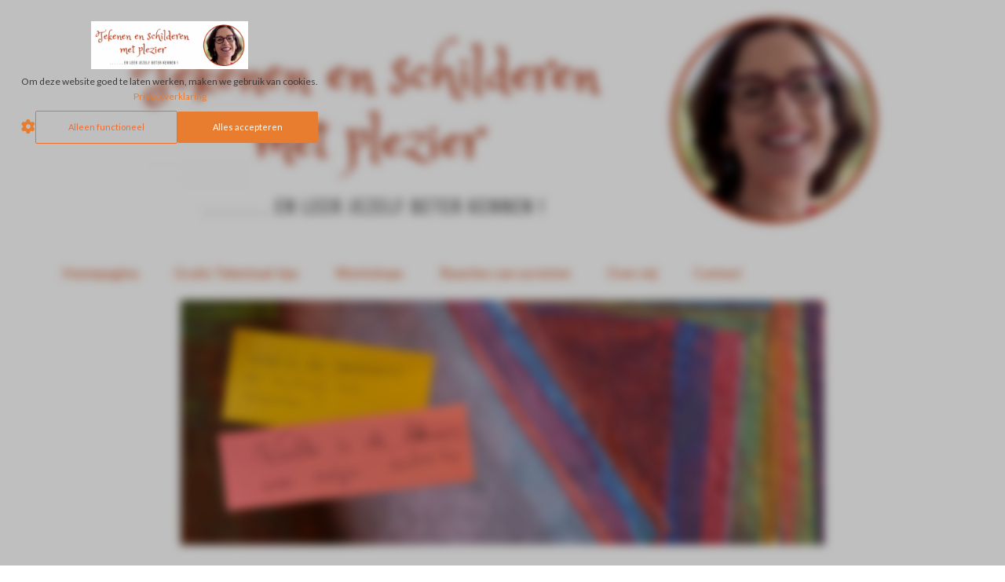

--- FILE ---
content_type: text/html; charset=UTF-8
request_url: https://praktijkmariannegeerts.com/welke-is-de-kleur-van-mijn-intuitie/
body_size: 28245
content:
<!DOCTYPE html>
<html lang="nl-NL">
<head>
<meta charset="UTF-8">
<meta name="viewport" content="width=device-width, initial-scale=1">
<link rel="profile" href="https://gmpg.org/xfn/11">

<!-- Facebook Pixel Code -->
<script>
  !function(f,b,e,v,n,t,s)
  {if(f.fbq)return;n=f.fbq=function(){n.callMethod?
  n.callMethod.apply(n,arguments):n.queue.push(arguments)};
  if(!f._fbq)f._fbq=n;n.push=n;n.loaded=!0;n.version='2.0';
  n.queue=[];t=b.createElement(e);t.async=!0;
  t.src=v;s=b.getElementsByTagName(e)[0];
  s.parentNode.insertBefore(t,s)}(window, document,'script',
  'https://connect.facebook.net/en_US/fbevents.js');
  fbq('init', '541107296349917');
  fbq('track', 'PageView');
</script>
<noscript>
  <img height="1" width="1" style="display:none" 
       src="https://www.facebook.com/tr?id=541107296349917&ev=PageView&noscript=1"/>
</noscript>
<!-- End Facebook Pixel Code --><title>Welke is de kleur van mijn intuïtie? | Praktijk Marianne Geerts</title><style id="perfmatters-used-css">a,abbr,acronym,address,applet,big,blockquote,body,caption,cite,code,dd,del,dfn,div,dl,dt,em,fieldset,font,form,h1,h2,h3,h4,h5,h6,html,iframe,ins,kbd,label,legend,li,object,ol,p,pre,q,s,samp,small,span,strike,strong,sub,sup,table,tbody,td,tfoot,th,thead,tr,tt,ul,var{border:0;font-size:100%;font-style:inherit;font-weight:inherit;margin:0;outline:0;padding:0;vertical-align:baseline;}html{-webkit-text-size-adjust:100%;-ms-text-size-adjust:100%;}body{margin:0;}article,aside,details,figcaption,figure,footer,header,main,menu,nav,section,summary{display:block;}[hidden],template{display:none;}a{background-color:transparent;}a:active{outline:0;}a,a:focus,a:hover,a:visited{text-decoration:none;}b,strong{font-weight:700;}img{border:0;}button,input,optgroup,select,textarea{color:inherit;font:inherit;margin:0;}button{overflow:visible;}button,select{text-transform:none;}button,html input[type=button],input[type=reset],input[type=submit]{-webkit-appearance:button;cursor:pointer;}button[disabled],html input[disabled]{cursor:default;}button::-moz-focus-inner,input::-moz-focus-inner{border:0;padding:0;}input{line-height:normal;}input[type=checkbox],input[type=radio]{box-sizing:border-box;padding:0;}input[type=number]::-webkit-inner-spin-button,input[type=number]::-webkit-outer-spin-button{height:auto;}input[type=search]{-webkit-appearance:textfield;box-sizing:content-box;}input[type=search]::-webkit-search-cancel-button,input[type=search]::-webkit-search-decoration{-webkit-appearance:none;}@media (min-width:544px){.ast-container{max-width:100%;}}@media (min-width:768px){.ast-container{max-width:100%;}}@media (min-width:992px){.ast-container{max-width:100%;}}@media (min-width:1200px){.ast-container{max-width:100%;}}.ast-container,.ast-container-fluid{margin-left:auto;margin-right:auto;padding-left:20px;padding-right:20px;}.ast-container-fluid::after,.ast-container::after{content:"";display:table;clear:both;}h1,h2,h3,h4,h5,h6{clear:both;}.entry-content h1,h1{color:#808285;font-size:2em;line-height:1.2;}.entry-content h5,h5{color:#808285;line-height:1.6;font-size:1.2em;}html{box-sizing:border-box;}*,:after,:before{box-sizing:inherit;}body{color:#808285;background:#fff;font-style:normal;}ol,ul{margin:0 0 1.5em 3em;}ul{list-style:disc;}li>ol,li>ul{margin-bottom:0;margin-left:1.5em;}b,strong{font-weight:700;}cite,dfn,em,i{font-style:italic;}img{height:auto;max-width:100%;}.ast-button,.button,button,input,select,textarea{color:#808285;font-weight:400;font-size:100%;margin:0;vertical-align:baseline;}button,input{line-height:normal;}.ast-button,.button,button,input[type=button],input[type=reset],input[type=submit]{border:1px solid;border-color:#eaeaea;border-radius:2px;background:#e6e6e6;padding:.6em 1em .4em;color:#fff;}.ast-button:focus,.ast-button:hover,.button:focus,.button:hover,button:focus,button:hover,input[type=button]:focus,input[type=button]:hover,input[type=reset]:focus,input[type=reset]:hover,input[type=submit]:focus,input[type=submit]:hover{color:#fff;border-color:#eaeaea;}.ast-button:active,.ast-button:focus,.button:active,.button:focus,button:active,button:focus,input[type=button]:active,input[type=button]:focus,input[type=reset]:active,input[type=reset]:focus,input[type=submit]:active,input[type=submit]:focus{border-color:#eaeaea;outline:0;}input[type=email],input[type=password],input[type=search],input[type=tel],input[type=text],input[type=url],textarea{color:#666;border:1px solid #ccc;border-radius:2px;-webkit-appearance:none;}input[type=email]:focus,input[type=password]:focus,input[type=search]:focus,input[type=tel]:focus,input[type=text]:focus,input[type=url]:focus,textarea:focus{color:#111;}a{color:#4169e1;}a:focus,a:hover{color:#191970;}a:focus{outline:thin dotted;}a:hover{outline:0;}.screen-reader-text{border:0;clip:rect(1px,1px,1px,1px);height:1px;margin:-1px;overflow:hidden;padding:0;position:absolute;width:1px;word-wrap:normal !important;}.screen-reader-text:focus{background-color:#f1f1f1;border-radius:2px;box-shadow:0 0 2px 2px rgba(0,0,0,.6);clip:auto !important;color:#21759b;display:block;font-size:12.25px;font-size:.875rem;height:auto;left:5px;line-height:normal;padding:15px 23px 14px;text-decoration:none;top:5px;width:auto;z-index:100000;}#primary:after,#primary:before,#secondary:after,#secondary:before,.ast-container:after,.ast-container:before,.ast-row:after,.ast-row:before,.clear:after,.clear:before,.sidebar-main:after,.sidebar-main:before,.site-content:after,.site-content:before,.site-footer:after,.site-footer:before,.site-header:after,.site-header:before,.site-main:after,.site-main:before{content:"";display:table;}#primary:after,#secondary:after,.ast-container:after,.ast-row:after,.clear:after,.sidebar-main:after,.site-content:after,.site-footer:after,.site-header:after,.site-main:after{clear:both;}.wp-caption{margin-bottom:1.5em;max-width:100%;}.wp-caption img[class*=wp-image-]{display:block;margin-left:auto;margin-right:auto;}.wp-caption .wp-caption-text{margin:.8075em 0;}::selection{color:#fff;background:#0274be;}body{-webkit-font-smoothing:antialiased;-moz-osx-font-smoothing:grayscale;}body:not(.logged-in){position:relative;}#page{position:relative;}a,a:focus{text-decoration:none;}.secondary a *,.site-footer a *,.site-header a *,a{transition:all .2s linear;}img{vertical-align:middle;}p{margin-bottom:1.75em;}.ast-button,.button,input[type=button],input[type=submit]{border-radius:0;padding:18px 30px;border:0;box-shadow:none;text-shadow:none;}.ast-button:hover,.button:hover,input[type=button]:hover,input[type=submit]:hover{box-shadow:none;}.ast-button:active,.ast-button:focus,.button:active,.button:focus,input[type=button]:active,input[type=button]:focus,input[type=submit]:active,input[type=submit]:focus{box-shadow:none;}.site .skip-link{background-color:#f1f1f1;box-shadow:0 0 1px 1px rgba(0,0,0,.2);color:#21759b;display:block;font-family:Montserrat,"Helvetica Neue",sans-serif;font-size:14px;font-weight:700;left:-9999em;outline:0;padding:15px 23px 14px;text-decoration:none;text-transform:none;top:-9999em;}.site .skip-link:focus{clip:auto;height:auto;left:6px;top:7px;width:auto;z-index:100000;outline:thin dotted;}input,select{line-height:1;}.ast-button,.ast-custom-button,body,button,input[type=button],input[type=submit],textarea{line-height:1.8571428571429;}body{background-color:#fff;}#page{display:block;}#primary,#secondary{display:block;position:relative;float:left;width:100%;}#primary{margin:4em 0;}.ast-page-builder-template .hentry{margin:0;}.ast-page-builder-template .site-content>.ast-container{max-width:100%;padding:0;}.ast-page-builder-template .site-content #primary{padding:0;margin:0;}.ast-header-break-point .main-navigation{padding-left:0;}.ast-header-break-point .main-navigation ul .menu-item .menu-link{padding:0 20px;display:inline-block;width:100%;border:0;border-bottom-width:1px;border-style:solid;border-color:#eaeaea;}.ast-header-break-point .main-navigation ul .menu-item .menu-link .icon-arrow:first-of-type{margin-right:5px;}.ast-header-break-point .main-navigation ul .sub-menu .menu-item:not(.menu-item-has-children) .menu-link .icon-arrow:first-of-type{display:inline;}.ast-header-break-point .main-navigation .sub-menu .menu-item .menu-link{padding-left:30px;}.ast-header-break-point .main-navigation .sub-menu .menu-item .menu-item .menu-link{padding-left:40px;}.ast-header-break-point .main-navigation .sub-menu .menu-item .menu-item .menu-item .menu-link{padding-left:50px;}.ast-header-break-point .main-navigation .sub-menu .menu-item .menu-item .menu-item .menu-item .menu-link{padding-left:60px;}.ast-header-break-point .main-header-menu{background-color:#f9f9f9;border-top-width:1px;border-style:solid;border-color:#eaeaea;}.ast-header-break-point .main-header-menu .sub-menu{background-color:#f9f9f9;position:static;opacity:1;visibility:visible;border:0;width:auto;}.ast-header-break-point .main-header-menu .sub-menu .ast-left-align-sub-menu.focus>.sub-menu,.ast-header-break-point .main-header-menu .sub-menu .ast-left-align-sub-menu:hover>.sub-menu{left:0;}.ast-header-break-point .main-header-menu .ast-sub-menu-goes-outside.focus>.sub-menu,.ast-header-break-point .main-header-menu .ast-sub-menu-goes-outside:hover>.sub-menu{left:0;}.ast-header-break-point .submenu-with-border .sub-menu{border:0;}.ast-header-break-point .dropdown-menu-toggle{display:none;}.ast-mobile-menu-buttons{display:none;}.ast-header-break-point .user-select{clear:both;}.ast-header-break-point .ast-mobile-menu-buttons{display:block;align-self:center;}.ast-header-break-point .main-header-bar-navigation{flex:auto;}.ast-header-break-point .ast-main-header-bar-alignment{display:block;width:100%;flex:auto;order:4;}.ast-header-break-point .ast-icon.icon-arrow svg{height:.85em;width:.95em;position:relative;margin-left:10px;}.ast-header-break-point .header-main-layout-1 .site-branding{padding-right:1em;}.ast-header-break-point .header-main-layout-1 .main-header-bar-navigation{text-align:left;}.ast-header-break-point .header-main-layout-1 .main-navigation{padding-left:0;}.ast-header-break-point .ast-mobile-header-stack .ast-masthead-custom-menu-items{flex:1 1 100%;}.ast-header-break-point .ast-mobile-header-stack .site-branding{padding-left:0;padding-right:0;padding-bottom:1em;flex:1 1 100%;}.ast-header-break-point .ast-mobile-header-stack .ast-masthead-custom-menu-items,.ast-header-break-point .ast-mobile-header-stack .ast-site-identity,.ast-header-break-point .ast-mobile-header-stack .site-branding,.ast-header-break-point .ast-mobile-header-stack .site-title{justify-content:center;text-align:center;}.ast-header-break-point .ast-mobile-header-stack.ast-logo-title-inline .site-title{text-align:left;}.ast-header-break-point .ast-mobile-header-stack .ast-mobile-menu-buttons{flex:1 1 100%;text-align:center;justify-content:center;}.ast-header-break-point .ast-mobile-header-stack.header-main-layout-3 .main-header-container{flex-direction:initial;}.ast-header-break-point .header-main-layout-2 .ast-mobile-menu-buttons{-js-display:flex;display:flex;justify-content:center;}.ast-header-break-point .header-main-layout-2 .main-header-bar-navigation,.ast-header-break-point .header-main-layout-2 .widget{text-align:left;}.ast-header-break-point.ast-header-custom-item-outside .header-main-layout-3 .main-header-bar .ast-search-icon{margin-right:auto;margin-left:1em;}.ast-header-break-point .header-main-layout-3 .main-header-bar .ast-search-menu-icon.slide-search .search-form{right:auto;left:0;}.ast-header-break-point .header-main-layout-3.ast-mobile-header-inline .ast-mobile-menu-buttons{justify-content:flex-start;}.ast-header-break-point .header-main-layout-3 li .ast-search-menu-icon{left:0;}.ast-header-break-point .header-main-layout-3 .site-branding{padding-left:1em;justify-content:flex-end;}.ast-header-break-point .header-main-layout-3 .main-navigation{padding-right:0;}@media (max-width:544px){.ast-header-break-point .ast-mobile-header-stack .ast-mobile-menu-buttons,.ast-header-break-point .ast-mobile-header-stack .site-branding{justify-content:center;text-align:center;padding-bottom:0;}}.ast-header-break-point.ast-header-custom-item-outside .ast-mobile-header-inline .site-branding{text-align:left;}.ast-header-break-point.ast-header-custom-item-outside .ast-mobile-header-inline .site-title{justify-content:left;}.ast-header-break-point.ast-header-custom-item-outside .header-main-layout-2 .ast-mobile-menu-buttons{padding-bottom:1em;}.ast-header-break-point .ast-mobile-header-inline .main-header-container,.ast-header-break-point .ast-mobile-header-stack .main-header-container{-js-display:flex;display:flex;}.ast-header-break-point .main-header-bar{border:0;}.ast-header-break-point .main-header-bar{border-bottom-color:#eaeaea;border-bottom-style:solid;}.ast-header-custom-item-inside.ast-header-break-point .button-custom-menu-item{padding-left:0;padding-right:0;margin-top:0;margin-bottom:0;}.ast-header-custom-item-inside.ast-header-break-point .button-custom-menu-item .ast-custom-button-link{display:none;}.ast-header-custom-item-inside.ast-header-break-point .button-custom-menu-item .menu-link{display:block;}.ast-header-break-point.ast-header-custom-item-inside .main-header-bar .ast-search-menu-icon .search-form{visibility:visible;opacity:1;position:relative;right:auto;top:auto;transform:none;}.ast-header-break-point .ast-mobile-header-stack .site-description{text-align:center;}.ast-header-break-point .ast-mobile-header-stack.ast-logo-title-inline .site-description{text-align:left;}.ast-header-break-point.ast-header-custom-item-outside .ast-primary-menu-disabled .ast-mobile-menu-buttons{display:none;}.ast-header-break-point .ast-hide-custom-menu-mobile .ast-masthead-custom-menu-items{display:none;}.ast-header-break-point .ast-mobile-header-inline .site-branding{text-align:left;padding-bottom:0;}.ast-header-break-point .ast-mobile-header-inline.header-main-layout-3 .site-branding{text-align:right;}.ast-header-break-point .site-header .main-header-bar-wrap .site-branding{-js-display:flex;display:flex;flex:1;align-self:center;}.ast-header-break-point ul li.ast-masthead-custom-menu-items a{padding:0;display:inline-block;width:auto;border:0;}.ast-header-break-point li.ast-masthead-custom-menu-items{padding-left:20px;padding-right:20px;margin-bottom:1em;margin-top:1em;}.ast-header-break-point .ast-site-identity{width:100%;}.ast-header-break-point .main-header-bar-navigation .menu-item-has-children>.menu-link:after{display:none;}.ast-header-break-point .main-header-bar{display:block;line-height:3;}.ast-header-break-point .main-header-bar .main-header-bar-navigation{line-height:3;display:none;}.ast-header-break-point .main-header-bar .main-header-bar-navigation .sub-menu{line-height:3;}.ast-header-break-point .main-header-bar .main-header-bar-navigation .menu-item-has-children .sub-menu{display:none;}.ast-header-break-point .main-header-bar .main-header-bar-navigation .menu-item-has-children>.ast-menu-toggle{display:inline-block;position:absolute;font-size:inherit;top:-1px;right:20px;cursor:pointer;-webkit-font-smoothing:antialiased;-moz-osx-font-smoothing:grayscale;padding:0 .907em;font-weight:400;line-height:inherit;transition:all .2s;}.ast-header-break-point .main-header-bar .main-header-bar-navigation .ast-submenu-expanded>.ast-menu-toggle .icon-arrow svg,.ast-header-break-point .main-header-bar .main-header-bar-navigation .ast-submenu-expanded>.ast-menu-toggle::before{transform:rotateX(180deg);}.ast-header-break-point .main-header-bar .main-header-bar-navigation .main-header-menu{border-top-width:1px;border-style:solid;border-color:#eaeaea;}.ast-header-break-point.ast-header-custom-item-inside .ast-search-menu-icon{position:relative;display:block;right:auto;transform:none;}.ast-header-break-point .main-navigation{display:block;width:100%;}.ast-header-break-point .main-navigation ul>.menu-item:first-child{border-top:0;}.ast-header-break-point .main-navigation ul ul{left:auto;right:auto;}.ast-header-break-point .main-navigation li{width:100%;}.ast-header-break-point .main-navigation .widget{margin-bottom:1em;}.ast-header-break-point .main-navigation .widget li{width:auto;}.ast-header-break-point .main-navigation .widget:last-child{margin-bottom:0;}.ast-header-break-point .main-header-bar-navigation{width:calc(100% + 40px);margin:0 -20px;}.ast-header-break-point .main-header-menu ul ul{top:0;}.ast-header-break-point .ast-has-mobile-header-logo .custom-logo-link{display:none;}.ast-header-break-point .ast-has-mobile-header-logo .custom-mobile-logo-link{display:inline-block;}.ast-header-break-point.ast-mobile-inherit-site-logo .ast-has-mobile-header-logo .astra-logo-svg,.ast-header-break-point.ast-mobile-inherit-site-logo .ast-has-mobile-header-logo .custom-logo-link{display:block;}.ast-header-break-point.ast-header-custom-item-outside .ast-mobile-menu-buttons{order:2;}.ast-header-break-point.ast-header-custom-item-outside .main-header-bar-navigation{order:3;}.ast-header-break-point.ast-header-custom-item-outside .ast-masthead-custom-menu-items{order:1;}.ast-header-break-point.ast-header-custom-item-outside .header-main-layout-2 .ast-masthead-custom-menu-items{text-align:center;}.ast-header-break-point.ast-header-custom-item-outside .ast-mobile-header-inline .ast-mobile-menu-buttons,.ast-header-break-point.ast-header-custom-item-outside .ast-mobile-header-inline .site-branding{-js-display:flex;display:flex;}.ast-header-break-point.ast-header-custom-item-outside.ast-header-custom-item-outside .header-main-layout-2 .ast-mobile-menu-buttons{padding-bottom:0;}.ast-header-break-point.ast-header-custom-item-outside .ast-mobile-header-inline .ast-site-identity{width:100%;}.ast-header-break-point.ast-header-custom-item-outside .ast-mobile-header-inline.header-main-layout-3 .ast-site-identity{width:auto;}.ast-header-break-point.ast-header-custom-item-outside .ast-mobile-header-inline.header-main-layout-2 .site-branding{flex:1 1 auto;}@media (max-width:544px){.ast-header-break-point .ast-mobile-header-stack .ast-mobile-menu-buttons{width:100%;}.ast-header-break-point .ast-mobile-header-stack .ast-mobile-menu-buttons,.ast-header-break-point .ast-mobile-header-stack .site-branding{justify-content:center;}.ast-header-break-point .ast-mobile-header-stack .main-header-bar-wrap .site-branding{flex:1 1 auto;}.ast-header-break-point .ast-mobile-header-stack .ast-mobile-menu-buttons{padding-top:.8em;}.ast-header-break-point .ast-mobile-header-stack.header-main-layout-2 .ast-mobile-menu-buttons{padding-top:.8em;}.ast-header-break-point .ast-mobile-header-stack.header-main-layout-1 .site-branding{padding-bottom:0;}.ast-header-custom-item-outside.ast-header-break-point .ast-mobile-header-stack .ast-masthead-custom-menu-items{padding:.8em 1em 0 1em;text-align:center;width:100%;}.ast-header-custom-item-outside.ast-header-break-point .ast-mobile-header-stack.header-main-layout-3 .ast-masthead-custom-menu-items,.ast-header-custom-item-outside.ast-header-break-point .ast-mobile-header-stack.header-main-layout-3 .ast-mobile-menu-buttons{padding-top:.8em;}}.ast-header-break-point .ast-mobile-menu-buttons{text-align:right;-js-display:flex;display:flex;justify-content:flex-end;}.ast-header-break-point .ast-mobile-menu-buttons .ast-button-wrap .ast-mobile-menu-buttons-minimal{font-size:1.7em;}.hentry{margin:0 0 1.5em;}body{overflow-x:hidden;}.ast-header-break-point .entry-content .alignwide{margin-left:auto;margin-right:auto;}@media (max-width:768px){.ast-header-break-point .footer-sml-layout-2 .ast-small-footer-section-2{margin-top:1em;}}input[type=email],input[type=number],input[type=password],input[type=reset],input[type=search],input[type=tel],input[type=text],input[type=url],select,textarea{color:#666;padding:.75em;height:auto;border-width:1px;border-style:solid;border-color:#eaeaea;border-radius:2px;background:#fafafa;box-shadow:none;box-sizing:border-box;transition:all .2s linear;}input[type=email]:focus,input[type=password]:focus,input[type=reset]:focus,input[type=search]:focus,input[type=tel]:focus,input[type=text]:focus,input[type=url]:focus,select:focus,textarea:focus{background-color:#fff;border-color:#eaeaea;box-shadow:none;}input[type=button],input[type=button]:focus,input[type=button]:hover,input[type=reset],input[type=reset]:focus,input[type=reset]:hover,input[type=submit],input[type=submit]:focus,input[type=submit]:hover{box-shadow:none;}input[type=search]:focus{outline:thin dotted;}input[type=range]{-webkit-appearance:none;width:100%;margin:5.7px 0;padding:0;border:none;}input[type=range]:focus{outline:0;}input[type=range]::-webkit-slider-runnable-track{width:100%;height:8.6px;cursor:pointer;box-shadow:2.6px 2.6px .4px #ccc,0 0 2.6px #d9d9d9;background:rgba(255,255,255,.2);border-radius:13.6px;border:0 solid #fff;}input[type=range]::-webkit-slider-thumb{box-shadow:0 0 0 rgba(255,221,0,.37),0 0 0 rgba(255,224,26,.37);border:7.9px solid #0274be;height:20px;width:20px;border-radius:50px;background:#0274be;cursor:pointer;-webkit-appearance:none;margin-top:-5.7px;}input[type=range]:focus::-webkit-slider-runnable-track{background:rgba(255,255,255,.2);}input[type=range]::-moz-range-track{width:100%;height:8.6px;cursor:pointer;box-shadow:2.6px 2.6px .4px #ccc,0 0 2.6px #d9d9d9;background:rgba(255,255,255,.2);border-radius:13.6px;border:0 solid #fff;}input[type=range]::-moz-range-thumb{box-shadow:0 0 0 rgba(255,221,0,.37),0 0 0 rgba(255,224,26,.37);border:7.9px solid #0274be;height:20px;width:20px;border-radius:50px;background:#0274be;cursor:pointer;}input[type=range]::-ms-track{width:100%;height:8.6px;cursor:pointer;background:0 0;border-color:transparent;color:transparent;}input[type=range]::-ms-fill-lower{background:rgba(199,199,199,.2);border:0 solid #fff;border-radius:27.2px;box-shadow:2.6px 2.6px .4px #ccc,0 0 2.6px #d9d9d9;}input[type=range]::-ms-fill-upper{background:rgba(255,255,255,.2);border:0 solid #fff;border-radius:27.2px;box-shadow:2.6px 2.6px .4px #ccc,0 0 2.6px #d9d9d9;}input[type=range]::-ms-thumb{box-shadow:0 0 0 rgba(255,221,0,.37),0 0 0 rgba(255,224,26,.37);border:7.9px solid #0274be;height:20px;height:8.6px;width:20px;border-radius:50px;background:#0274be;cursor:pointer;}input[type=range]:focus::-ms-fill-lower{background:rgba(255,255,255,.2);}input[type=range]:focus::-ms-fill-upper{background:rgba(255,255,255,.2);}input[type=color]{border:none;width:100px;padding:0;height:30px;cursor:pointer;}input[type=color]::-webkit-color-swatch-wrapper{padding:0;border:none;}input[type=color]::-webkit-color-swatch{border:none;}@keyframes spin{0%{transform:rotate(0deg);}to{transform:rotate(1 turn);}}:where(.wp-block-woocommerce-mini-cart-contents){background:#fff;}.screen-reader-text{clip:rect(1px,1px,1px,1px);word-wrap:normal !important;border:0;-webkit-clip-path:inset(50%);clip-path:inset(50%);height:1px;margin:-1px;overflow:hidden;overflow-wrap:normal !important;padding:0;position:absolute !important;width:1px;}.screen-reader-text:focus{clip:auto !important;background-color:#fff;border-radius:3px;box-shadow:0 0 2px 2px rgba(0,0,0,.6);-webkit-clip-path:none;clip-path:none;color:#2b2d2f;display:block;font-size:.875rem;font-weight:700;height:auto;left:5px;line-height:normal;padding:15px 23px 14px;text-decoration:none;top:5px;width:auto;z-index:100000;}:where(.products-block-post-template .wp-block-post)>*{margin-bottom:.75rem;margin-top:0;}:where(.editor-styles-wrapper .products-block-post-template .wp-block-post)>*>*{margin-bottom:0;margin-top:0;}:where(div[data-block-name="woocommerce/legacy-template"]){margin-left:auto;margin-right:auto;max-width:1000px;}:where(.wc-block-product-template .wc-block-product)>*{margin-bottom:.75rem;margin-top:0;}:where(.wc-block-mini-cart__badge){background-color:transparent;color:transparent;}:root{--drawer-width:480px;--neg-drawer-width:calc(var(--drawer-width) * -1);}@keyframes fadein{0%{opacity:0;}to{opacity:1;}}@keyframes slidein{0%{transform:translateX(0);}to{transform:translateX(max(-100%,var(--neg-drawer-width)));}}@keyframes rtlslidein{0%{transform:translateX(0);}to{transform:translateX(min(100%,var(--drawer-width)));}}@keyframes slideOut{0%{transform:translateY(0);}to{transform:translateY(-100%);}}@keyframes slideIn{0%{opacity:0;transform:translateY(90%);}to{opacity:1;transform:translate(0);}}@keyframes spinner__animation{0%{animation-timing-function:cubic-bezier(.5856,.0703,.4143,.9297);transform:rotate(0deg);}to{transform:rotate(1 turn);}}@keyframes loading__animation{to{transform:translateX(100%);}}@keyframes apbctIframePreloaderRotate{100%{transform:rotate(360deg);}}@keyframes apbctIframePreloaderPrixClipFix{0%{clip-path:polygon(50% 50%,0 0,0 0,0 0,0 0,0 0);}25%{clip-path:polygon(50% 50%,0 0,100% 0,100% 0,100% 0,100% 0);}50%{clip-path:polygon(50% 50%,0 0,100% 0,100% 100%,100% 100%,100% 100%);}75%{clip-path:polygon(50% 50%,0 0,100% 0,100% 100%,0 100%,0 100%);}100%{clip-path:polygon(50% 50%,0 0,100% 0,100% 100%,0 100%,0 0);}}@keyframes ct-encoded-form-loader-spin{0%{transform:rotate(0);}100%{transform:rotate(360deg);}}@keyframes apbct_dog{0%,100%,75%{scale:100%;color:transparent;text-shadow:0 0 2px #aaa;}25%{scale:200%;color:unset;text-shadow:unset;}}.woocommerce #content div.product #reviews .comment::after,.woocommerce #content div.product #reviews .comment::before,.woocommerce div.product #reviews .comment::after,.woocommerce div.product #reviews .comment::before,.woocommerce-page #content div.product #reviews .comment::after,.woocommerce-page #content div.product #reviews .comment::before,.woocommerce-page div.product #reviews .comment::after,.woocommerce-page div.product #reviews .comment::before{content:" ";display:table;}.woocommerce #content div.product #reviews .comment::after,.woocommerce div.product #reviews .comment::after,.woocommerce-page #content div.product #reviews .comment::after,.woocommerce-page div.product #reviews .comment::after{clear:both;}.woocommerce #content div.product #reviews .comment img,.woocommerce div.product #reviews .comment img,.woocommerce-page #content div.product #reviews .comment img,.woocommerce-page div.product #reviews .comment img{float:right;height:auto;}@keyframes spin{100%{transform:rotate(360deg);}}@font-face{font-family:star;src:url("https://praktijkmariannegeerts.com/wp-content/themes/astra/assets/css/minified/compatibility/woocommerce/../../../../../../../plugins/woocommerce/assets/fonts/star.eot");src:url("https://praktijkmariannegeerts.com/wp-content/themes/astra/assets/css/minified/compatibility/woocommerce/../../../../../../../plugins/woocommerce/assets/fonts/star.eot?#iefix") format("embedded-opentype"),url("https://praktijkmariannegeerts.com/wp-content/themes/astra/assets/css/minified/compatibility/woocommerce/../../../../../../../plugins/woocommerce/assets/fonts/star.woff") format("woff"),url("https://praktijkmariannegeerts.com/wp-content/themes/astra/assets/css/minified/compatibility/woocommerce/../../../../../../../plugins/woocommerce/assets/fonts/star.ttf") format("truetype"),url("https://praktijkmariannegeerts.com/wp-content/themes/astra/assets/css/minified/compatibility/woocommerce/../../../../../../../plugins/woocommerce/assets/fonts/star.svg#star") format("svg");font-weight:400;font-style:normal;}@font-face{font-family:WooCommerce;src:url("https://praktijkmariannegeerts.com/wp-content/themes/astra/assets/css/minified/compatibility/woocommerce/../../../../../../../plugins/woocommerce/assets/fonts/WooCommerce.eot");src:url("https://praktijkmariannegeerts.com/wp-content/themes/astra/assets/css/minified/compatibility/woocommerce/../../../../../../../plugins/woocommerce/assets/fonts/WooCommerce.eot?#iefix") format("embedded-opentype"),url("https://praktijkmariannegeerts.com/wp-content/themes/astra/assets/css/minified/compatibility/woocommerce/../../../../../../../plugins/woocommerce/assets/fonts/WooCommerce.woff") format("woff"),url("https://praktijkmariannegeerts.com/wp-content/themes/astra/assets/css/minified/compatibility/woocommerce/../../../../../../../plugins/woocommerce/assets/fonts/WooCommerce.ttf") format("truetype"),url("https://praktijkmariannegeerts.com/wp-content/themes/astra/assets/css/minified/compatibility/woocommerce/../../../../../../../plugins/woocommerce/assets/fonts/WooCommerce.svg#WooCommerce") format("svg");font-weight:400;font-style:normal;}.screen-reader-text{border:0;clip:rect(1px,1px,1px,1px);clip-path:inset(50%);height:1px;margin:-1px;overflow:hidden;padding:0;position:absolute;width:1px;word-wrap:normal !important;}.ast-header-break-point .woocommerce-custom-menu-item .ast-cart-menu-wrap{width:2em;height:2em;font-size:1.4em;line-height:2;vertical-align:middle;text-align:right;}.ast-header-break-point .ast-button-wrap .main-header-menu-toggle{font-size:1.4em;}.ast-header-break-point .main-header-menu .woocommerce-custom-menu-item .ast-cart-menu-wrap{height:3em;line-height:3;text-align:left;}.ast-header-break-point #ast-site-header-cart .widget_shopping_cart{display:none;}.ast-header-break-point.ast-woocommerce-cart-menu .ast-site-header-cart{order:initial;line-height:3;padding:0 1em 1em 0;}.ast-header-break-point.ast-woocommerce-cart-menu .header-main-layout-3 .ast-site-header-cart{padding:0 0 1em 1em;}.ast-header-break-point.ast-woocommerce-cart-menu.ast-header-custom-item-outside .ast-site-header-cart{padding:0;}.ast-header-break-point .ast-masthead-custom-menu-items.woocommerce-custom-menu-item{margin-bottom:0;margin-top:0;}.ast-header-break-point .ast-masthead-custom-menu-items.woocommerce-custom-menu-item .ast-site-header-cart{padding:0;}.ast-header-break-point .ast-masthead-custom-menu-items.woocommerce-custom-menu-item .ast-site-header-cart a{border:none;display:inline-block;}.ast-header-break-point.ast-hfb-header.ast-woocommerce-cart-menu .ast-site-header-cart{padding:0;}.ast-safari-browser-less-than-11.ast-woocommerce-cart-menu.ast-header-break-point .header-main-layout-2 .main-header-container{display:flex;}.ast-header-break-point .ast-header-sections-navigation{border-top:1px solid #eaeaea;background-color:#f9f9f9;}.ast-header-break-point .ast-header-sections-navigation .ast-swap-above-header-sections .ast-above-header-section-1{order:2;justify-content:flex-end;}.ast-header-break-point .ast-header-sections-navigation .ast-swap-above-header-sections .ast-above-header-section-2{order:1;justify-content:flex-start;}.ast-header-break-point .ast-header-sections-navigation .ast-swap-below-header-sections .below-header-section-1{order:2;justify-content:flex-end;}.ast-header-break-point .ast-header-sections-navigation .ast-swap-below-header-sections .below-header-section-2{order:1;justify-content:flex-start;}.ast-fullscreen-menu-enable.ast-header-break-point .main-navigation .sub-menu .menu-item .menu-link{padding-left:0;}.ast-fullscreen-menu-enable.ast-header-break-point .main-navigation .sub-menu .menu-item .menu-item .menu-link{padding-left:0;}.ast-fullscreen-menu-enable.ast-header-break-point .main-navigation .sub-menu .menu-item .menu-item .menu-item .menu-link{padding-left:0;}.ast-fullscreen-menu-enable.ast-header-break-point .main-navigation .sub-menu .menu-item .menu-item .menu-item .menu-item .menu-link{padding-left:0;}.ast-header-break-point .ast-inline-search.ast-search-menu-icon .search-form{padding:0;}.ast-header-break-point .site-header .ast-inline-search.ast-search-menu-icon .search-field{width:100%;padding-right:2em;}.ast-header-break-point .ast-swap-above-header-sections .ast-above-header-section-1 .ast-search-menu-icon .search-form{right:-1em;left:auto;padding-left:0;padding-right:3em;}.ast-header-break-point .ast-swap-above-header-sections .ast-above-header-section-1 .search-field{padding-right:0;padding-left:1em;}.ast-header-break-point .ast-swap-above-header-sections .ast-above-header-section-2 .ast-search-menu-icon .search-form{left:-1em;right:auto;padding-right:0;padding-left:3em;}.ast-header-break-point .ast-swap-above-header-sections .ast-above-header-section-2 .search-field{padding-left:0;padding-right:1em;}.ast-header-break-point .ast-above-header .ast-above-header-section-1 .ast-inline-search.ast-search-menu-icon .search-field{padding-right:0;}.ast-header-break-point .ast-swap-above-header-sections.ast-mobile-header-stack .ast-above-header .ast-above-header-section-2 .ast-search-menu-icon .search-form{padding-left:0;left:auto;padding-right:2em;}.ast-header-break-point .ast-swap-above-header-sections.ast-mobile-header-stack .ast-above-header .ast-above-header-section-2 .ast-search-menu-icon.slide-search .search-form{left:-1em;padding-left:2em;}.ast-header-break-point .ast-swap-above-header-sections.ast-mobile-header-stack .ast-above-header .ast-above-header-section-1 .search-field{padding-right:0;}.ast-header-break-point .ast-swap-above-header-sections.ast-mobile-header-stack .ast-above-header .search-field{padding-right:0;padding-left:1em;}.ast-header-break-point .ast-above-header-mobile-stack .ast-above-header .ast-above-header-section-1 .ast-search-menu-icon.ast-inline-search .search-form{right:auto;padding-right:2em;}.ast-header-break-point .ast-swap-below-header-sections .ast-below-header .below-header-section-2 .ast-search-menu-icon.ast-inline-search .search-form{left:0;padding-left:0;padding-right:2em;}.ast-header-break-point .ast-swap-below-header-sections .below-header-section-1 .ast-search-menu-icon .search-form{right:-1em;left:auto;padding-left:0;padding-right:3em;}.ast-header-break-point .ast-swap-below-header-sections .below-header-section-1 .search-field{padding-right:0;padding-left:1em;}.ast-header-break-point .ast-swap-below-header-sections .below-header-section-2 .ast-search-menu-icon .search-form{left:-1em;right:auto;padding-right:0;padding-left:3em;}.ast-header-break-point .ast-swap-below-header-sections .below-header-section-2 .search-field{padding-left:0;padding-right:1em;}.ast-header-break-point .ast-below-header .below-header-section-1 .ast-inline-search.ast-search-menu-icon .search-field{padding-right:0;}.ast-header-break-point .ast-swap-below-header-sections.site-header .ast-below-header .ast-inline-search.ast-search-menu-icon .search-field{padding-left:1em;padding-right:0;}.ast-header-break-point .ast-swap-below-header-sections .ast-below-header .below-header-section-2 .ast-search-menu-icon .search-form{left:-1em;padding-left:3em;padding-right:1em;}@font-face{font-family:eicons;src:url("https://praktijkmariannegeerts.com/wp-content/plugins/elementor/assets/lib/eicons/css/../fonts/eicons.eot?5.29.0");src:url("https://praktijkmariannegeerts.com/wp-content/plugins/elementor/assets/lib/eicons/css/../fonts/eicons.eot?5.29.0#iefix") format("embedded-opentype"),url("https://praktijkmariannegeerts.com/wp-content/plugins/elementor/assets/lib/eicons/css/../fonts/eicons.woff2?5.29.0") format("woff2"),url("https://praktijkmariannegeerts.com/wp-content/plugins/elementor/assets/lib/eicons/css/../fonts/eicons.woff?5.29.0") format("woff"),url("https://praktijkmariannegeerts.com/wp-content/plugins/elementor/assets/lib/eicons/css/../fonts/eicons.ttf?5.29.0") format("truetype"),url("https://praktijkmariannegeerts.com/wp-content/plugins/elementor/assets/lib/eicons/css/../fonts/eicons.svg?5.29.0#eicon") format("svg");font-weight:400;font-style:normal;}[class*=" eicon-"],[class^=eicon]{display:inline-block;font-family:eicons;font-size:inherit;font-weight:400;font-style:normal;font-variant:normal;line-height:1;text-rendering:auto;-webkit-font-smoothing:antialiased;-moz-osx-font-smoothing:grayscale;}@keyframes a{0%{transform:rotate(0deg);}to{transform:rotate(359deg);}}.eicon-menu-bar:before{content:"";}.eicon-close:before{content:"";}@keyframes swiper-preloader-spin{to{transform:rotate(1 turn);}}@-webkit-keyframes a{0%{-webkit-transform:rotate(0);transform:rotate(0);}to{-webkit-transform:rotate(359deg);transform:rotate(359deg);}}@keyframes a{0%{-webkit-transform:rotate(0);transform:rotate(0);}to{-webkit-transform:rotate(359deg);transform:rotate(359deg);}}@-webkit-keyframes uael-rotating{from{-webkit-transform:rotate(0);transform:rotate(0);}to{-webkit-transform:rotate(360deg);transform:rotate(360deg);}}@keyframes uael-rotating{from{-webkit-transform:rotate(0);transform:rotate(0);}to{-webkit-transform:rotate(360deg);transform:rotate(360deg);}}@-webkit-keyframes slit{50%{-webkit-transform:translateZ(-250px) rotateY(89deg);opacity:.5;-webkit-animation-timing-function:ease-out;}100%{-webkit-transform:translateZ(0) rotateY(0);opacity:1;}}@keyframes slit{50%{-webkit-transform:translateZ(-250px) rotateY(89deg);transform:translateZ(-250px) rotateY(89deg);opacity:1;-webkit-animation-timing-function:ease-in;animation-timing-function:ease-in;}100%{-webkit-transform:translateZ(0) rotateY(0);transform:translateZ(0) rotateY(0);opacity:1;}}@-webkit-keyframes rotateRightSideFirst{50%{-webkit-transform:translateZ(-50px) rotateY(5deg);-webkit-animation-timing-function:ease-out;}100%{-webkit-transform:translateZ(-200px);}}@keyframes rotateRightSideFirst{50%{-webkit-transform:translateZ(-50px) rotateY(5deg);transform:translateZ(-50px) rotateY(5deg);-webkit-animation-timing-function:ease-out;animation-timing-function:ease-out;}100%{-webkit-transform:translateZ(-200px);transform:translateZ(-200px);}}@-webkit-keyframes OpenTop{50%{-webkit-transform:rotateX(10deg);-webkit-animation-timing-function:ease-out;}}@keyframes OpenTop{50%{-webkit-transform:rotateX(10deg);transform:rotateX(10deg);-webkit-animation-timing-function:ease-out;animation-timing-function:ease-out;}}@keyframes uael-if-spin{100%{-webkit-transform:rotate(360deg);transform:rotate(360deg);}}@-webkit-keyframes uael-if-spin{100%{-webkit-transform:rotate(360deg);transform:rotate(360deg);}}@-webkit-keyframes sheens{0%{-webkit-transform:skewY(30deg) translateY(200%);transform:skewY(30deg) translateY(200%);}100%{-webkit-transform:skewY(30deg) translateY(-200%);transform:skewY(30deg) translateY(-200%);}}@keyframes sheens{0%{-webkit-transform:skewY(30deg) translateY(200%);transform:skewY(30deg) translateY(200%);}100%{-webkit-transform:skewY(30deg) translateY(-200%);transform:skewY(30deg) translateY(-200%);}}@-webkit-keyframes sk-bouncedelay{0%,100%,80%{-webkit-transform:scale(0);transform:scale(0);}40%{-webkit-transform:scale(1);transform:scale(1);}}@keyframes sk-bouncedelay{0%,100%,80%{-webkit-transform:scale(0);transform:scale(0);}40%{-webkit-transform:scale(1);transform:scale(1);}}@-webkit-keyframes uael-rotating{from{-webkit-transform:rotate(0);transform:rotate(0);}to{-webkit-transform:rotate(360deg);transform:rotate(360deg);}}@keyframes uael-rotating{from{-webkit-transform:rotate(0);transform:rotate(0);}to{-webkit-transform:rotate(360deg);transform:rotate(360deg);}}@-webkit-keyframes uael-wobble-vertical{16.65%{top:-webkit-calc(50% + 8px);top:calc(50% + 8px);}33.3%{top:-webkit-calc(50% - 6px);top:calc(50% - 6px);}49.95%{top:-webkit-calc(50% + 4px);top:calc(50% + 4px);}66.6%{top:-webkit-calc(50% - 2px);top:calc(50% - 2px);}83.25%{top:-webkit-calc(50% + 1px);top:calc(50% + 1px);}100%{top:50%;}}@keyframes uael-wobble-vertical{16.65%{top:-webkit-calc(50% + 8px);top:calc(50% + 8px);}33.3%{top:-webkit-calc(50% - 6px);top:calc(50% - 6px);}49.95%{top:-webkit-calc(50% + 4px);top:calc(50% + 4px);}66.6%{top:-webkit-calc(50% - 2px);top:calc(50% - 2px);}83.25%{top:-webkit-calc(50% + 1px);top:calc(50% + 1px);}100%{top:50%;}}.fa,.fab,.fad,.fal,.far,.fas{-moz-osx-font-smoothing:grayscale;-webkit-font-smoothing:antialiased;display:inline-block;font-style:normal;font-variant:normal;text-rendering:auto;line-height:1;}@-webkit-keyframes fa-spin{0%{-webkit-transform:rotate(0deg);transform:rotate(0deg);}to{-webkit-transform:rotate(1 turn);transform:rotate(1 turn);}}@keyframes fa-spin{0%{-webkit-transform:rotate(0deg);transform:rotate(0deg);}to{-webkit-transform:rotate(1 turn);transform:rotate(1 turn);}}.fa-angle-left:before{content:"";}.fa-angle-right:before{content:"";}@font-face{font-family:"Font Awesome 5 Brands";font-style:normal;font-weight:400;font-display:block;src:url("https://praktijkmariannegeerts.com/wp-content/plugins/elementor/assets/lib/font-awesome/css/../webfonts/fa-brands-400.eot");src:url("https://praktijkmariannegeerts.com/wp-content/plugins/elementor/assets/lib/font-awesome/css/../webfonts/fa-brands-400.eot?#iefix") format("embedded-opentype"),url("https://praktijkmariannegeerts.com/wp-content/plugins/elementor/assets/lib/font-awesome/css/../webfonts/fa-brands-400.woff2") format("woff2"),url("https://praktijkmariannegeerts.com/wp-content/plugins/elementor/assets/lib/font-awesome/css/../webfonts/fa-brands-400.woff") format("woff"),url("https://praktijkmariannegeerts.com/wp-content/plugins/elementor/assets/lib/font-awesome/css/../webfonts/fa-brands-400.ttf") format("truetype"),url("https://praktijkmariannegeerts.com/wp-content/plugins/elementor/assets/lib/font-awesome/css/../webfonts/fa-brands-400.svg#fontawesome") format("svg");}@font-face{font-family:"Font Awesome 5 Free";font-style:normal;font-weight:400;font-display:block;src:url("https://praktijkmariannegeerts.com/wp-content/plugins/elementor/assets/lib/font-awesome/css/../webfonts/fa-regular-400.eot");src:url("https://praktijkmariannegeerts.com/wp-content/plugins/elementor/assets/lib/font-awesome/css/../webfonts/fa-regular-400.eot?#iefix") format("embedded-opentype"),url("https://praktijkmariannegeerts.com/wp-content/plugins/elementor/assets/lib/font-awesome/css/../webfonts/fa-regular-400.woff2") format("woff2"),url("https://praktijkmariannegeerts.com/wp-content/plugins/elementor/assets/lib/font-awesome/css/../webfonts/fa-regular-400.woff") format("woff"),url("https://praktijkmariannegeerts.com/wp-content/plugins/elementor/assets/lib/font-awesome/css/../webfonts/fa-regular-400.ttf") format("truetype"),url("https://praktijkmariannegeerts.com/wp-content/plugins/elementor/assets/lib/font-awesome/css/../webfonts/fa-regular-400.svg#fontawesome") format("svg");}@font-face{font-family:"Font Awesome 5 Free";font-style:normal;font-weight:900;font-display:block;src:url("https://praktijkmariannegeerts.com/wp-content/plugins/elementor/assets/lib/font-awesome/css/../webfonts/fa-solid-900.eot");src:url("https://praktijkmariannegeerts.com/wp-content/plugins/elementor/assets/lib/font-awesome/css/../webfonts/fa-solid-900.eot?#iefix") format("embedded-opentype"),url("https://praktijkmariannegeerts.com/wp-content/plugins/elementor/assets/lib/font-awesome/css/../webfonts/fa-solid-900.woff2") format("woff2"),url("https://praktijkmariannegeerts.com/wp-content/plugins/elementor/assets/lib/font-awesome/css/../webfonts/fa-solid-900.woff") format("woff"),url("https://praktijkmariannegeerts.com/wp-content/plugins/elementor/assets/lib/font-awesome/css/../webfonts/fa-solid-900.ttf") format("truetype"),url("https://praktijkmariannegeerts.com/wp-content/plugins/elementor/assets/lib/font-awesome/css/../webfonts/fa-solid-900.svg#fontawesome") format("svg");}.fa,.far,.fas{font-family:"Font Awesome 5 Free";}.fa,.fas{font-weight:900;}.fa.fa-gear:before{content:"";}.elementor-widget-heading .elementor-heading-title{color:var(--e-global-color-primary);font-family:var(--e-global-typography-primary-font-family),Sans-serif;font-weight:var(--e-global-typography-primary-font-weight);}.elementor-widget-text-editor{color:var(--e-global-color-text);font-family:var(--e-global-typography-text-font-family),Sans-serif;font-weight:var(--e-global-typography-text-font-weight);}.elementor-widget-theme-post-title .elementor-heading-title{color:var(--e-global-color-primary);font-family:var(--e-global-typography-primary-font-family),Sans-serif;font-weight:var(--e-global-typography-primary-font-weight);}.elementor-widget-theme-post-content{color:var(--e-global-color-text);font-family:var(--e-global-typography-text-font-family),Sans-serif;font-weight:var(--e-global-typography-text-font-weight);}.elementor-widget-nav-menu .elementor-nav-menu .elementor-item{font-family:var(--e-global-typography-primary-font-family),Sans-serif;font-weight:var(--e-global-typography-primary-font-weight);}.elementor-widget-nav-menu .elementor-nav-menu--main .elementor-item{color:var(--e-global-color-text);fill:var(--e-global-color-text);}.elementor-widget-nav-menu .elementor-nav-menu--main .elementor-item:hover,.elementor-widget-nav-menu .elementor-nav-menu--main .elementor-item.elementor-item-active,.elementor-widget-nav-menu .elementor-nav-menu--main .elementor-item.highlighted,.elementor-widget-nav-menu .elementor-nav-menu--main .elementor-item:focus{color:var(--e-global-color-accent);fill:var(--e-global-color-accent);}.elementor-widget-nav-menu .elementor-nav-menu--main:not(.e--pointer-framed) .elementor-item:before,.elementor-widget-nav-menu .elementor-nav-menu--main:not(.e--pointer-framed) .elementor-item:after{background-color:var(--e-global-color-accent);}.elementor-widget-nav-menu{--e-nav-menu-divider-color:var(--e-global-color-text);}.elementor-widget-nav-menu .elementor-nav-menu--dropdown .elementor-item,.elementor-widget-nav-menu .elementor-nav-menu--dropdown  .elementor-sub-item{font-family:var(--e-global-typography-accent-font-family),Sans-serif;font-weight:var(--e-global-typography-accent-font-weight);}.elementor-widget-post-navigation span.post-navigation__prev--label{color:var(--e-global-color-text);}.elementor-widget-post-navigation span.post-navigation__next--label{color:var(--e-global-color-text);}.elementor-widget-post-navigation span.post-navigation__prev--label,.elementor-widget-post-navigation span.post-navigation__next--label{font-family:var(--e-global-typography-secondary-font-family),Sans-serif;font-weight:var(--e-global-typography-secondary-font-weight);}.elementor-widget-post-navigation span.post-navigation__prev--title,.elementor-widget-post-navigation span.post-navigation__next--title{color:var(--e-global-color-secondary);font-family:var(--e-global-typography-secondary-font-family),Sans-serif;font-weight:var(--e-global-typography-secondary-font-weight);}.fa,.fab,.fad,.fal,.far,.fas{-moz-osx-font-smoothing:grayscale;-webkit-font-smoothing:antialiased;display:inline-block;font-style:normal;font-variant:normal;text-rendering:auto;line-height:1;}@-webkit-keyframes fa-spin{0%{-webkit-transform:rotate(0deg);transform:rotate(0deg);}to{-webkit-transform:rotate(1 turn);transform:rotate(1 turn);}}@keyframes fa-spin{0%{-webkit-transform:rotate(0deg);transform:rotate(0deg);}to{-webkit-transform:rotate(1 turn);transform:rotate(1 turn);}}.fa-angle-left:before{content:"";}.fa-angle-right:before{content:"";}@font-face{font-family:"Font Awesome 5 Free";font-style:normal;font-weight:900;font-display:block;src:url("https://praktijkmariannegeerts.com/wp-content/plugins/elementor/assets/lib/font-awesome/css/../webfonts/fa-solid-900.eot");src:url("https://praktijkmariannegeerts.com/wp-content/plugins/elementor/assets/lib/font-awesome/css/../webfonts/fa-solid-900.eot?#iefix") format("embedded-opentype"),url("https://praktijkmariannegeerts.com/wp-content/plugins/elementor/assets/lib/font-awesome/css/../webfonts/fa-solid-900.woff2") format("woff2"),url("https://praktijkmariannegeerts.com/wp-content/plugins/elementor/assets/lib/font-awesome/css/../webfonts/fa-solid-900.woff") format("woff"),url("https://praktijkmariannegeerts.com/wp-content/plugins/elementor/assets/lib/font-awesome/css/../webfonts/fa-solid-900.ttf") format("truetype"),url("https://praktijkmariannegeerts.com/wp-content/plugins/elementor/assets/lib/font-awesome/css/../webfonts/fa-solid-900.svg#fontawesome") format("svg");}.fa,.fas{font-family:"Font Awesome 5 Free";font-weight:900;}.elementor-item:after,.elementor-item:before{display:block;position:absolute;transition:.3s;transition-timing-function:cubic-bezier(.58,.3,.005,1);}.elementor-item:not(:hover):not(:focus):not(.elementor-item-active):not(.highlighted):after,.elementor-item:not(:hover):not(:focus):not(.elementor-item-active):not(.highlighted):before{opacity:0;}.elementor-item-active:after,.elementor-item-active:before,.elementor-item.highlighted:after,.elementor-item.highlighted:before,.elementor-item:focus:after,.elementor-item:focus:before,.elementor-item:hover:after,.elementor-item:hover:before{transform:scale(1);}.elementor-nav-menu--main .elementor-nav-menu a{transition:.4s;}.elementor-nav-menu--main .elementor-nav-menu a,.elementor-nav-menu--main .elementor-nav-menu a.highlighted,.elementor-nav-menu--main .elementor-nav-menu a:focus,.elementor-nav-menu--main .elementor-nav-menu a:hover{padding:13px 20px;}.elementor-nav-menu--main .elementor-nav-menu a.current{background:#1f2124;color:#fff;}.elementor-nav-menu--main .elementor-nav-menu a.disabled{background:#3f444b;color:#88909b;}.elementor-nav-menu--main .elementor-nav-menu ul{position:absolute;width:12em;border-width:0;border-style:solid;padding:0;}.elementor-nav-menu--main .elementor-nav-menu span.scroll-down,.elementor-nav-menu--main .elementor-nav-menu span.scroll-up{position:absolute;display:none;visibility:hidden;overflow:hidden;background:#fff;height:20px;}.elementor-nav-menu--main .elementor-nav-menu span.scroll-down-arrow,.elementor-nav-menu--main .elementor-nav-menu span.scroll-up-arrow{position:absolute;top:-2px;left:50%;margin-inline-start:-8px;width:0;height:0;overflow:hidden;border:8px dashed transparent;border-bottom:8px solid #33373d;}.elementor-nav-menu--main .elementor-nav-menu span.scroll-down-arrow{top:6px;border-style:solid dashed dashed;border-color:#33373d transparent transparent;}.elementor-nav-menu--layout-horizontal{display:flex;}.elementor-nav-menu--layout-horizontal .elementor-nav-menu{display:flex;flex-wrap:wrap;}.elementor-nav-menu--layout-horizontal .elementor-nav-menu a{white-space:nowrap;flex-grow:1;}.elementor-nav-menu--layout-horizontal .elementor-nav-menu>li{display:flex;}.elementor-nav-menu--layout-horizontal .elementor-nav-menu>li>.scroll-down,.elementor-nav-menu--layout-horizontal .elementor-nav-menu>li ul{top:100% !important;}.elementor-nav-menu--layout-horizontal .elementor-nav-menu>li:not(:first-child)>a{margin-inline-start:var(--e-nav-menu-horizontal-menu-item-margin);}.elementor-nav-menu--layout-horizontal .elementor-nav-menu>li:not(:first-child)>.scroll-down,.elementor-nav-menu--layout-horizontal .elementor-nav-menu>li:not(:first-child)>.scroll-up,.elementor-nav-menu--layout-horizontal .elementor-nav-menu>li:not(:first-child)>ul{left:var(--e-nav-menu-horizontal-menu-item-margin) !important;}.elementor-nav-menu--layout-horizontal .elementor-nav-menu>li:not(:last-child)>a{margin-inline-end:var(--e-nav-menu-horizontal-menu-item-margin);}.elementor-nav-menu--layout-horizontal .elementor-nav-menu>li:not(:last-child):after{content:var(--e-nav-menu-divider-content,none);height:var(--e-nav-menu-divider-height,35%);border-left:var(--e-nav-menu-divider-width,2px) var(--e-nav-menu-divider-style,solid) var(--e-nav-menu-divider-color,#000);border-bottom-color:var(--e-nav-menu-divider-color,#000);border-right-color:var(--e-nav-menu-divider-color,#000);border-top-color:var(--e-nav-menu-divider-color,#000);align-self:center;}.elementor-nav-menu__align-right .elementor-nav-menu{margin-left:auto;justify-content:flex-end;}.elementor-nav-menu__align-left .elementor-nav-menu{margin-right:auto;justify-content:flex-start;}.elementor-nav-menu__align-start .elementor-nav-menu{margin-inline-end:auto;justify-content:flex-start;}.elementor-nav-menu__align-end .elementor-nav-menu{margin-inline-start:auto;justify-content:flex-end;}.elementor-nav-menu__align-center .elementor-nav-menu{margin-inline-start:auto;margin-inline-end:auto;justify-content:center;}.elementor-nav-menu__align-justify .elementor-nav-menu--layout-horizontal .elementor-nav-menu{width:100%;}.elementor-widget-nav-menu:not(.elementor-nav-menu--toggle) .elementor-menu-toggle{display:none;}.elementor-widget-nav-menu .elementor-widget-container{display:flex;flex-direction:column;}.elementor-nav-menu{position:relative;z-index:2;}.elementor-nav-menu:after{content:" ";display:block;height:0;font:0/0 serif;clear:both;visibility:hidden;overflow:hidden;}.elementor-nav-menu,.elementor-nav-menu li,.elementor-nav-menu ul{display:block;list-style:none;margin:0;padding:0;line-height:normal;-webkit-tap-highlight-color:rgba(0,0,0,0);}.elementor-nav-menu ul{display:none;}.elementor-nav-menu ul ul a,.elementor-nav-menu ul ul a:active,.elementor-nav-menu ul ul a:focus,.elementor-nav-menu ul ul a:hover{border-left:16px solid transparent;}.elementor-nav-menu ul ul ul a,.elementor-nav-menu ul ul ul a:active,.elementor-nav-menu ul ul ul a:focus,.elementor-nav-menu ul ul ul a:hover{border-left:24px solid transparent;}.elementor-nav-menu ul ul ul ul a,.elementor-nav-menu ul ul ul ul a:active,.elementor-nav-menu ul ul ul ul a:focus,.elementor-nav-menu ul ul ul ul a:hover{border-left:32px solid transparent;}.elementor-nav-menu ul ul ul ul ul a,.elementor-nav-menu ul ul ul ul ul a:active,.elementor-nav-menu ul ul ul ul ul a:focus,.elementor-nav-menu ul ul ul ul ul a:hover{border-left:40px solid transparent;}.elementor-nav-menu a,.elementor-nav-menu li{position:relative;}.elementor-nav-menu li{border-width:0;}.elementor-nav-menu a{display:flex;align-items:center;}.elementor-nav-menu a,.elementor-nav-menu a:focus,.elementor-nav-menu a:hover{padding:10px 20px;line-height:20px;}.elementor-nav-menu a.current{background:#1f2124;color:#fff;}.elementor-nav-menu a.disabled{cursor:not-allowed;color:#88909b;}.elementor-nav-menu .e-plus-icon:before{content:"+";}.elementor-nav-menu .sub-arrow{line-height:1;padding:10px;padding-inline-end:0;margin-block-start:-10px;margin-block-end:-10px;display:flex;align-items:center;}.elementor-nav-menu .sub-arrow i{pointer-events:none;}.elementor-nav-menu .sub-arrow .fa.fa-chevron-down,.elementor-nav-menu .sub-arrow .fas.fa-chevron-down{font-size:.7em;}.elementor-nav-menu .sub-arrow .e-font-icon-svg{height:1em;width:1em;}.elementor-nav-menu .sub-arrow .e-font-icon-svg.fa-svg-chevron-down{height:.7em;width:.7em;}.elementor-nav-menu--dropdown .elementor-item.elementor-item-active,.elementor-nav-menu--dropdown .elementor-item.highlighted,.elementor-nav-menu--dropdown .elementor-item:focus,.elementor-nav-menu--dropdown .elementor-item:hover,.elementor-sub-item.elementor-item-active,.elementor-sub-item.highlighted,.elementor-sub-item:focus,.elementor-sub-item:hover{background-color:#3f444b;color:#fff;}.elementor-menu-toggle{display:flex;align-items:center;justify-content:center;font-size:var(--nav-menu-icon-size,22px);padding:.25em;cursor:pointer;border:0 solid;border-radius:3px;background-color:rgba(0,0,0,.05);color:#33373d;}.elementor-menu-toggle.elementor-active .elementor-menu-toggle__icon--open,.elementor-menu-toggle:not(.elementor-active) .elementor-menu-toggle__icon--close{display:none;}span.elementor-menu-toggle__icon--close,span.elementor-menu-toggle__icon--open{line-height:1;}.elementor-nav-menu--dropdown{background-color:#fff;font-size:13px;}.elementor-nav-menu--dropdown.elementor-nav-menu__container{margin-top:10px;transition:max-height .3s,transform .3s;transform-origin:top;overflow-y:auto;overflow-x:hidden;}.elementor-nav-menu--dropdown a{color:#33373d;}ul.elementor-nav-menu--dropdown a,ul.elementor-nav-menu--dropdown a:focus,ul.elementor-nav-menu--dropdown a:hover{text-shadow:none;border-inline-start:8px solid transparent;}.elementor-nav-menu__text-align-center .elementor-nav-menu--dropdown .elementor-nav-menu a{justify-content:center;}.elementor-nav-menu--toggle{--menu-height:100vh;}.elementor-nav-menu--toggle .elementor-menu-toggle:not(.elementor-active)+.elementor-nav-menu__container{transform:scaleY(0);max-height:0;overflow:hidden;}.elementor-nav-menu--stretch .elementor-nav-menu__container.elementor-nav-menu--dropdown{position:absolute;z-index:9997;}@media (max-width:767px){.elementor-nav-menu--dropdown-mobile .elementor-nav-menu--main{display:none;}}@media (min-width:768px){.elementor-nav-menu--dropdown-mobile .elementor-menu-toggle,.elementor-nav-menu--dropdown-mobile .elementor-nav-menu--dropdown{display:none;}.elementor-nav-menu--dropdown-mobile nav.elementor-nav-menu--dropdown.elementor-nav-menu__container{overflow-y:hidden;}}@keyframes hide-scroll{0%,to{overflow:hidden;}}.elementor-post-navigation-borders-yes .elementor-post-navigation__separator{height:100%;width:1px;margin:0 auto;background-color:#d5d8dc;}.elementor-post-navigation{overflow:hidden;display:flex;}.elementor-post-navigation .post-navigation__arrow-wrapper{color:#d5d8dc;}.elementor-post-navigation .post-navigation__arrow-wrapper.post-navigation__arrow-prev{font-size:30px;padding-inline-end:15px;}.elementor-post-navigation .post-navigation__arrow-wrapper.post-navigation__arrow-next{font-size:30px;padding-inline-start:15px;}.elementor-post-navigation .post-navigation__arrow-wrapper i{transform:translateY(-5%);}.elementor-post-navigation .elementor-post-navigation__link__next,.elementor-post-navigation .elementor-post-navigation__link__prev{overflow:hidden;}.elementor-post-navigation .elementor-post-navigation__link a{display:flex;align-items:center;max-width:100%;}.elementor-post-navigation .post-navigation__next--label,.elementor-post-navigation .post-navigation__prev--label{text-transform:uppercase;font-size:.8em;}.elementor-post-navigation .post-navigation__next--title,.elementor-post-navigation .post-navigation__prev--title{font-size:.7em;}.elementor-post-navigation .post-navigation__next--label,.elementor-post-navigation .post-navigation__next--title,.elementor-post-navigation .post-navigation__prev--label,.elementor-post-navigation .post-navigation__prev--title{overflow:hidden;text-overflow:ellipsis;}.elementor-post-navigation span.elementor-post-navigation__link__next{text-align:end;}.elementor-post-navigation span.elementor-post-navigation__link__next,.elementor-post-navigation span.elementor-post-navigation__link__prev{display:flex;flex-direction:column;}.elementor-post-navigation .elementor-post-navigation__link{width:calc(50% - 1px / 2);white-space:nowrap;overflow:hidden;text-overflow:ellipsis;}.elementor-post-navigation .elementor-post-navigation__separator-wrapper{text-align:center;}.elementor-post-navigation .elementor-post-navigation__next{text-align:end;}.elementor-post-navigation .elementor-post-navigation__next a{justify-content:flex-end;}</style>
<link data-rocket-preload as="style" href="https://fonts.googleapis.com/css?family=Lato%3A400%7CLato%3A100%2C100italic%2C200%2C200italic%2C300%2C300italic%2C400%2C400italic%2C500%2C500italic%2C600%2C600italic%2C700%2C700italic%2C800%2C800italic%2C900%2C900italic%7CRoboto%20Slab%3A100%2C100italic%2C200%2C200italic%2C300%2C300italic%2C400%2C400italic%2C500%2C500italic%2C600%2C600italic%2C700%2C700italic%2C800%2C800italic%2C900%2C900italic%7CRoboto%3A100%2C100italic%2C200%2C200italic%2C300%2C300italic%2C400%2C400italic%2C500%2C500italic%2C600%2C600italic%2C700%2C700italic%2C800%2C800italic%2C900%2C900italic&#038;display=swap" rel="preload">
<link href="https://fonts.googleapis.com/css?family=Lato%3A400%7CLato%3A100%2C100italic%2C200%2C200italic%2C300%2C300italic%2C400%2C400italic%2C500%2C500italic%2C600%2C600italic%2C700%2C700italic%2C800%2C800italic%2C900%2C900italic%7CRoboto%20Slab%3A100%2C100italic%2C200%2C200italic%2C300%2C300italic%2C400%2C400italic%2C500%2C500italic%2C600%2C600italic%2C700%2C700italic%2C800%2C800italic%2C900%2C900italic%7CRoboto%3A100%2C100italic%2C200%2C200italic%2C300%2C300italic%2C400%2C400italic%2C500%2C500italic%2C600%2C600italic%2C700%2C700italic%2C800%2C800italic%2C900%2C900italic&#038;display=swap" media="print" onload="this.media=&#039;all&#039;" rel="stylesheet">
<noscript><link rel="stylesheet" href="https://fonts.googleapis.com/css?family=Lato%3A400%7CLato%3A100%2C100italic%2C200%2C200italic%2C300%2C300italic%2C400%2C400italic%2C500%2C500italic%2C600%2C600italic%2C700%2C700italic%2C800%2C800italic%2C900%2C900italic%7CRoboto%20Slab%3A100%2C100italic%2C200%2C200italic%2C300%2C300italic%2C400%2C400italic%2C500%2C500italic%2C600%2C600italic%2C700%2C700italic%2C800%2C800italic%2C900%2C900italic%7CRoboto%3A100%2C100italic%2C200%2C200italic%2C300%2C300italic%2C400%2C400italic%2C500%2C500italic%2C600%2C600italic%2C700%2C700italic%2C800%2C800italic%2C900%2C900italic&#038;display=swap"></noscript>
<meta name='robots' content='max-image-preview:large' />
	<style>img:is([sizes="auto" i], [sizes^="auto," i]) { contain-intrinsic-size: 3000px 1500px }</style>
	
            <script data-no-defer="1" data-ezscrex="false" data-cfasync="false" data-pagespeed-no-defer data-cookieconsent="ignore">
                var ctPublicFunctions = {"_ajax_nonce":"24f3d8d71b","_rest_nonce":"f129915be7","_ajax_url":"\/wp-admin\/admin-ajax.php","_rest_url":"https:\/\/praktijkmariannegeerts.com\/wp-json\/","data__cookies_type":"none","data__ajax_type":"rest","data__bot_detector_enabled":"0","data__frontend_data_log_enabled":1,"cookiePrefix":"","wprocket_detected":true,"host_url":"praktijkmariannegeerts.com","text__ee_click_to_select":"Click to select the whole data","text__ee_original_email":"The complete one is","text__ee_got_it":"Got it","text__ee_blocked":"Geblokkeerd","text__ee_cannot_connect":"Cannot connect","text__ee_cannot_decode":"Can not decode email. Unknown reason","text__ee_email_decoder":"CleanTalk email decoder","text__ee_wait_for_decoding":"The magic is on the way!","text__ee_decoding_process":"Please wait a few seconds while we decode the contact data."}
            </script>
        
            <script data-no-defer="1" data-ezscrex="false" data-cfasync="false" data-pagespeed-no-defer data-cookieconsent="ignore">
                var ctPublic = {"_ajax_nonce":"24f3d8d71b","settings__forms__check_internal":"0","settings__forms__check_external":"0","settings__forms__force_protection":0,"settings__forms__search_test":"0","settings__data__bot_detector_enabled":"0","settings__sfw__anti_crawler":0,"blog_home":"https:\/\/praktijkmariannegeerts.com\/","pixel__setting":"3","pixel__enabled":true,"pixel__url":"https:\/\/moderate10-v4.cleantalk.org\/pixel\/86b4dc99dcd18551b58993d7b6d76e26.gif","data__email_check_before_post":"1","data__email_check_exist_post":1,"data__cookies_type":"none","data__key_is_ok":true,"data__visible_fields_required":true,"wl_brandname":"Anti-Spam by CleanTalk","wl_brandname_short":"CleanTalk","ct_checkjs_key":"0613f03d2eceae233ffbd0790e9abe4af0e5ee9e667bfb9b58dc656e7978a673","emailEncoderPassKey":"ed11deae8e08caf559043f96ad1d5471","bot_detector_forms_excluded":"W10=","advancedCacheExists":true,"varnishCacheExists":false,"wc_ajax_add_to_cart":true}
            </script>
        <link rel='dns-prefetch' href='//kit.fontawesome.com' />
<link rel='dns-prefetch' href='//fonts.googleapis.com' />
<link href='https://fonts.gstatic.com' crossorigin rel='preconnect' />
<link rel="alternate" type="application/rss+xml" title="Praktijk Marianne Geerts &raquo; feed" href="https://praktijkmariannegeerts.com/feed/" />
<link rel="alternate" type="application/rss+xml" title="Praktijk Marianne Geerts &raquo; reacties feed" href="https://praktijkmariannegeerts.com/comments/feed/" />
<link rel="alternate" type="application/rss+xml" title="Praktijk Marianne Geerts &raquo; Welke is de kleur van mijn intuïtie? reacties feed" href="https://praktijkmariannegeerts.com/welke-is-de-kleur-van-mijn-intuitie/feed/" />
<link rel="stylesheet" id="astra-theme-css-css" media="all" data-pmdelayedstyle="https://praktijkmariannegeerts.com/wp-content/themes/astra/assets/css/minified/style.min.css">
<style id='astra-theme-css-inline-css'>
html{font-size:112.5%;}a,.page-title{color:#e97d2f;}a:hover,a:focus{color:#3a3a3a;}body,button,input,select,textarea,.ast-button,.ast-custom-button{font-family:'Lato',sans-serif;font-weight:400;font-size:18px;font-size:1rem;}blockquote{color:#000000;}.site-title{font-size:35px;font-size:1.9444444444444rem;display:none;}header .custom-logo-link img{max-width:1200px;}.astra-logo-svg{width:1200px;}.ast-archive-description .ast-archive-title{font-size:40px;font-size:2.2222222222222rem;}.site-header .site-description{font-size:15px;font-size:0.83333333333333rem;display:none;}.entry-title{font-size:30px;font-size:1.6666666666667rem;}h1,.entry-content h1,.entry-content h1 a{font-size:48px;font-size:2.6666666666667rem;}h2,.entry-content h2,.entry-content h2 a{font-size:36px;font-size:2rem;}h3,.entry-content h3,.entry-content h3 a{font-size:30px;font-size:1.6666666666667rem;}h4,.entry-content h4,.entry-content h4 a{font-size:34px;font-size:1.8888888888889rem;}h5,.entry-content h5,.entry-content h5 a{font-size:25px;font-size:1.3888888888889rem;}h6,.entry-content h6,.entry-content h6 a{font-size:15px;font-size:0.83333333333333rem;}.ast-single-post .entry-title,.page-title{font-size:30px;font-size:1.6666666666667rem;}::selection{background-color:#e97d2f;color:#000000;}body,h1,.entry-title a,.entry-content h1,.entry-content h1 a,h2,.entry-content h2,.entry-content h2 a,h3,.entry-content h3,.entry-content h3 a,h4,.entry-content h4,.entry-content h4 a,h5,.entry-content h5,.entry-content h5 a,h6,.entry-content h6,.entry-content h6 a{color:#3a3a3a;}.tagcloud a:hover,.tagcloud a:focus,.tagcloud a.current-item{color:#000000;border-color:#e97d2f;background-color:#e97d2f;}input:focus,input[type="text"]:focus,input[type="email"]:focus,input[type="url"]:focus,input[type="password"]:focus,input[type="reset"]:focus,input[type="search"]:focus,textarea:focus{border-color:#e97d2f;}input[type="radio"]:checked,input[type=reset],input[type="checkbox"]:checked,input[type="checkbox"]:hover:checked,input[type="checkbox"]:focus:checked,input[type=range]::-webkit-slider-thumb{border-color:#e97d2f;background-color:#e97d2f;box-shadow:none;}.site-footer a:hover + .post-count,.site-footer a:focus + .post-count{background:#e97d2f;border-color:#e97d2f;}.single .nav-links .nav-previous,.single .nav-links .nav-next{color:#e97d2f;}.entry-meta,.entry-meta *{line-height:1.45;color:#e97d2f;}.entry-meta a:hover,.entry-meta a:hover *,.entry-meta a:focus,.entry-meta a:focus *,.page-links > .page-link,.page-links .page-link:hover,.post-navigation a:hover{color:#3a3a3a;}.widget-title{font-size:25px;font-size:1.3888888888889rem;color:#3a3a3a;}#cat option,.secondary .calendar_wrap thead a,.secondary .calendar_wrap thead a:visited{color:#e97d2f;}.secondary .calendar_wrap #today,.ast-progress-val span{background:#e97d2f;}.secondary a:hover + .post-count,.secondary a:focus + .post-count{background:#e97d2f;border-color:#e97d2f;}.calendar_wrap #today > a{color:#000000;}.page-links .page-link,.single .post-navigation a{color:#e97d2f;}.single .ast-author-details .author-title{color:#3a3a3a;}.main-header-menu .menu-link,.ast-header-custom-item a{color:#3a3a3a;}.main-header-menu .menu-item:hover > .menu-link,.main-header-menu .menu-item:hover > .ast-menu-toggle,.main-header-menu .ast-masthead-custom-menu-items a:hover,.main-header-menu .menu-item.focus > .menu-link,.main-header-menu .menu-item.focus > .ast-menu-toggle,.main-header-menu .current-menu-item > .menu-link,.main-header-menu .current-menu-ancestor > .menu-link,.main-header-menu .current-menu-item > .ast-menu-toggle,.main-header-menu .current-menu-ancestor > .ast-menu-toggle{color:#e97d2f;}.header-main-layout-3 .ast-main-header-bar-alignment{margin-right:auto;}.header-main-layout-2 .site-header-section-left .ast-site-identity{text-align:left;}.site-logo-img img{ transition:all 0.2s linear;}.ast-header-break-point .ast-mobile-menu-buttons-minimal.menu-toggle{background:transparent;color:#e97d2f;}.ast-header-break-point .ast-mobile-menu-buttons-outline.menu-toggle{background:transparent;border:1px solid #e97d2f;color:#e97d2f;}.ast-header-break-point .ast-mobile-menu-buttons-fill.menu-toggle{background:#e97d2f;}.ast-page-builder-template .hentry {margin: 0;}.ast-page-builder-template .site-content > .ast-container {max-width: 100%;padding: 0;}.ast-page-builder-template .site-content #primary {padding: 0;margin: 0;}.ast-page-builder-template .no-results {text-align: center;margin: 4em auto;}.ast-page-builder-template .ast-pagination {padding: 2em;} .ast-page-builder-template .entry-header.ast-no-title.ast-no-thumbnail {margin-top: 0;}.ast-page-builder-template .entry-header.ast-header-without-markup {margin-top: 0;margin-bottom: 0;}.ast-page-builder-template .entry-header.ast-no-title.ast-no-meta {margin-bottom: 0;}.ast-page-builder-template.single .post-navigation {padding-bottom: 2em;}.ast-page-builder-template.single-post .site-content > .ast-container {max-width: 100%;}.ast-page-builder-template.single-post .site-content > .ast-container {max-width: 100%;}.ast-page-builder-template .entry-header {margin-top: 4em;margin-left: auto;margin-right: auto;padding-left: 20px;padding-right: 20px;}.ast-page-builder-template .ast-archive-description {margin-top: 4em;margin-left: auto;margin-right: auto;padding-left: 20px;padding-right: 20px;}.ast-page-builder-template.ast-no-sidebar .entry-content .alignwide {margin-left: 0;margin-right: 0;}.single.ast-page-builder-template .entry-header {padding-left: 20px;padding-right: 20px;}.ast-page-builder-template.ast-no-sidebar .entry-content .alignwide {margin-left: 0;margin-right: 0;}.footer-adv .footer-adv-overlay{border-top-style:solid;border-top-color:#7a7a7a;}.wp-block-buttons.aligncenter{justify-content:center;}@media (max-width:782px){.entry-content .wp-block-columns .wp-block-column{margin-left:0px;}}@media (max-width:768px){.ast-separate-container .ast-article-post,.ast-separate-container .ast-article-single{padding:1.5em 2.14em;}.ast-separate-container #primary,.ast-separate-container #secondary{padding:1.5em 0;}#primary,#secondary{padding:1.5em 0;margin:0;}.ast-left-sidebar #content > .ast-container{display:flex;flex-direction:column-reverse;width:100%;}.ast-author-box img.avatar{margin:20px 0 0 0;}}@media (min-width:769px){.ast-separate-container.ast-right-sidebar #primary,.ast-separate-container.ast-left-sidebar #primary{border:0;}.search-no-results.ast-separate-container #primary{margin-bottom:4em;}}.menu-toggle,button,.ast-button,.ast-custom-button,.button,input#submit,input[type="button"],input[type="submit"],input[type="reset"]{color:#000000;border-color:#e97d2f;background-color:#e97d2f;border-radius:2px;padding-top:10px;padding-right:40px;padding-bottom:10px;padding-left:40px;font-family:inherit;font-weight:inherit;}button:focus,.menu-toggle:hover,button:hover,.ast-button:hover,.ast-custom-button:hover .button:hover,.ast-custom-button:hover,input[type=reset]:hover,input[type=reset]:focus,input#submit:hover,input#submit:focus,input[type="button"]:hover,input[type="button"]:focus,input[type="submit"]:hover,input[type="submit"]:focus{color:#ffffff;background-color:#3a3a3a;border-color:#3a3a3a;}@media (min-width:544px){.ast-container{max-width:100%;}}@media (max-width:544px){.ast-separate-container .ast-article-post,.ast-separate-container .ast-article-single,.ast-separate-container .comments-title,.ast-separate-container .ast-archive-description{padding:1.5em 1em;}.ast-separate-container #content .ast-container{padding-left:0.54em;padding-right:0.54em;}.ast-separate-container .ast-comment-list li.depth-1{padding:1.5em 1em;margin-bottom:1.5em;}.ast-separate-container .ast-comment-list .bypostauthor{padding:.5em;}.ast-search-menu-icon.ast-dropdown-active .search-field{width:170px;}.site-branding img,.site-header .site-logo-img .custom-logo-link img{max-width:100%;}}@media (max-width:768px){.ast-mobile-header-stack .main-header-bar .ast-search-menu-icon{display:inline-block;}.ast-header-break-point.ast-header-custom-item-outside .ast-mobile-header-stack .main-header-bar .ast-search-icon{margin:0;}.ast-comment-avatar-wrap img{max-width:2.5em;}.ast-separate-container .ast-comment-list li.depth-1{padding:1.5em 2.14em;}.ast-separate-container .comment-respond{padding:2em 2.14em;}.ast-comment-meta{padding:0 1.8888em 1.3333em;}}@media (min-width:545px){.ast-page-builder-template .comments-area,.single.ast-page-builder-template .entry-header,.single.ast-page-builder-template .post-navigation,.single.ast-page-builder-template .ast-single-related-posts-container{max-width:1240px;margin-left:auto;margin-right:auto;}}body,.ast-separate-container{background-color:#ffffff;;}@media (max-width:768px){.site-title{display:none;}.ast-archive-description .ast-archive-title{font-size:40px;}.site-header .site-description{display:none;}.entry-title{font-size:30px;}h1,.entry-content h1,.entry-content h1 a{font-size:30px;}h2,.entry-content h2,.entry-content h2 a{font-size:25px;}h3,.entry-content h3,.entry-content h3 a{font-size:20px;}.ast-single-post .entry-title,.page-title{font-size:30px;}}@media (max-width:544px){.site-title{display:none;}.ast-archive-description .ast-archive-title{font-size:40px;}.site-header .site-description{display:none;}.entry-title{font-size:30px;}h1,.entry-content h1,.entry-content h1 a{font-size:30px;}h2,.entry-content h2,.entry-content h2 a{font-size:25px;}h3,.entry-content h3,.entry-content h3 a{font-size:20px;}.ast-single-post .entry-title,.page-title{font-size:30px;}}@media (max-width:768px){html{font-size:102.6%;}}@media (max-width:544px){html{font-size:102.6%;}}@media (min-width:769px){.ast-container{max-width:1240px;}}@font-face {font-family: "Astra";src: url(https://praktijkmariannegeerts.com/wp-content/themes/astra/assets/fonts/astra.woff) format("woff"),url(https://praktijkmariannegeerts.com/wp-content/themes/astra/assets/fonts/astra.ttf) format("truetype"),url(https://praktijkmariannegeerts.com/wp-content/themes/astra/assets/fonts/astra.svg#astra) format("svg");font-weight: normal;font-style: normal;font-display: fallback;}@media (max-width:921px) {.main-header-bar .main-header-bar-navigation{display:none;}}.ast-desktop .main-header-menu.submenu-with-border .sub-menu,.ast-desktop .main-header-menu.submenu-with-border .astra-full-megamenu-wrapper{border-color:#eaeaea;}.ast-desktop .main-header-menu.submenu-with-border .sub-menu{border-top-width:1px;border-right-width:1px;border-left-width:1px;border-bottom-width:1px;border-style:solid;}.ast-desktop .main-header-menu.submenu-with-border .sub-menu .sub-menu{top:-1px;}.ast-desktop .main-header-menu.submenu-with-border .sub-menu .menu-link,.ast-desktop .main-header-menu.submenu-with-border .children .menu-link{border-bottom-width:1px;border-style:solid;border-color:#eaeaea;}@media (min-width:769px){.main-header-menu .sub-menu .menu-item.ast-left-align-sub-menu:hover > .sub-menu,.main-header-menu .sub-menu .menu-item.ast-left-align-sub-menu.focus > .sub-menu{margin-left:-2px;}}.ast-small-footer{border-top-style:solid;border-top-width:4px;border-top-color:#fff;}.ast-small-footer-wrap{text-align:center;}.ast-header-break-point.ast-header-custom-item-inside .main-header-bar .main-header-bar-navigation .ast-search-icon {display: none;}.ast-header-break-point.ast-header-custom-item-inside .main-header-bar .ast-search-menu-icon .search-form {padding: 0;display: block;overflow: hidden;}.ast-header-break-point .ast-header-custom-item .widget:last-child {margin-bottom: 1em;}.ast-header-custom-item .widget {margin: 0.5em;display: inline-block;vertical-align: middle;}.ast-header-custom-item .widget p {margin-bottom: 0;}.ast-header-custom-item .widget li {width: auto;}.ast-header-custom-item-inside .button-custom-menu-item .menu-link {display: none;}.ast-header-custom-item-inside.ast-header-break-point .button-custom-menu-item .ast-custom-button-link {display: none;}.ast-header-custom-item-inside.ast-header-break-point .button-custom-menu-item .menu-link {display: block;}.ast-header-break-point.ast-header-custom-item-outside .main-header-bar .ast-search-icon {margin-right: 1em;}.ast-header-break-point.ast-header-custom-item-inside .main-header-bar .ast-search-menu-icon .search-field,.ast-header-break-point.ast-header-custom-item-inside .main-header-bar .ast-search-menu-icon.ast-inline-search .search-field {width: 100%;padding-right: 5.5em;}.ast-header-break-point.ast-header-custom-item-inside .main-header-bar .ast-search-menu-icon .search-submit {display: block;position: absolute;height: 100%;top: 0;right: 0;padding: 0 1em;border-radius: 0;}.ast-header-break-point .ast-header-custom-item .ast-masthead-custom-menu-items {padding-left: 20px;padding-right: 20px;margin-bottom: 1em;margin-top: 1em;}.ast-header-custom-item-inside.ast-header-break-point .button-custom-menu-item {padding-left: 0;padding-right: 0;margin-top: 0;margin-bottom: 0;}.astra-icon-down_arrow::after {content: "\e900";font-family: Astra;}.astra-icon-close::after {content: "\e5cd";font-family: Astra;}.astra-icon-drag_handle::after {content: "\e25d";font-family: Astra;}.astra-icon-format_align_justify::after {content: "\e235";font-family: Astra;}.astra-icon-menu::after {content: "\e5d2";font-family: Astra;}.astra-icon-reorder::after {content: "\e8fe";font-family: Astra;}.astra-icon-search::after {content: "\e8b6";font-family: Astra;}.astra-icon-zoom_in::after {content: "\e56b";font-family: Astra;}.astra-icon-check-circle::after {content: "\e901";font-family: Astra;}.astra-icon-shopping-cart::after {content: "\f07a";font-family: Astra;}.astra-icon-shopping-bag::after {content: "\f290";font-family: Astra;}.astra-icon-shopping-basket::after {content: "\f291";font-family: Astra;}.astra-icon-circle-o::after {content: "\e903";font-family: Astra;}.astra-icon-certificate::after {content: "\e902";font-family: Astra;}.learndash .completed:before,.learndash .notcompleted:before,#learndash_profile .completed:before,#learndash_profile .notcompleted:before {content: "\e903";display: inline-block;font-family: "Astra";text-rendering: auto;-webkit-font-smoothing: antialiased;-moz-osx-font-smoothing: grayscale;float: left;text-indent: 0;font-size: 1.5em;line-height: 1;}.learndash .completed:before,#learndash_profile .completed:before {content: "\e901";font-weight: bold;}.learndash .completed:before,.learndash .notcompleted:before {position: absolute;top: 8px;right: .75em;width: 1.75em;text-align: center;line-height: 1.2;}.learndash .topic-completed span,.learndash .topic-notcompleted span {background: none;padding: 0;}.learndash .topic-completed span:before,.learndash .topic-notcompleted span:before {content: "\e903";display: inline-block;font-family: "Astra";text-rendering: auto;-webkit-font-smoothing: antialiased;-moz-osx-font-smoothing: grayscale;font-size: 1.25em;}.learndash .topic-completed span:before {content: "\e901";font-weight: bold;}body .learndash .completed,body .learndash .notcompleted,body #learndash_profile .completed,body #learndash_profile .notcompleted {line-height: 1.7;background: none;}body .learndash_profile_heading,body #learndash_profile a,body #learndash_profile div{ont-size: 1em;font-weight: inherit;}body #lessons_list > div h4,body #course_list > div h4,body #quiz_list > div h4,body #learndash_lesson_topics_list ul > li > span.topic_item {font-size: 1em;}body #learndash_lessons #lesson_heading,body #learndash_profile .learndash_profile_heading,body #learndash_quizzes #quiz_heading,body #learndash_lesson_topics_list div > strong {padding: 10px .75em;font-weight: 600;text-transform: uppercase;border-radius: 0;}body #learndash_lessons .right,body #learndash_quizzes .right {width: auto;}body .expand_collapse .expand_collapse,body #learndash_profile .expand_collapse {top: -1em;}body .expand_collapse .expand_collapse a,body #learndash_profile .expand_collapse a {font-size: .8em;}body .expand_collapse .list_arrow.collapse,body .expand_collapse .list_arrow.expand,body #learndash_profile .list_arrow.collapse,body #learndash_profile .list_arrow.expand {vertical-align: top;}body .expand_collapse .list_arrow.collapse:before,body .expand_collapse .list_arrow.expand:before,body #learndash_profile .list_arrow.collapse:before,body #learndash_profile .list_arrow.expand:before {content: "\e900";transform: rotate(270deg);font-weight: bold;}body .expand_collapse .list_arrow.expand:before,body #learndash_profile .list_arrow.expand:before {transform: rotate(0deg);}body #learndash_lessons #lesson_heading,body #learndash_profile .learndash_profile_heading,body #learndash_quizzes #quiz_heading,body #learndash_lesson_topics_list div > strong {padding: 10px .75em;font-weight: 600;text-transform: uppercase;border-radius: 0;}body #learndash_lesson_topics_list ul > li > span.topic_item:hover {background: none;}body #learndash_lesson_topics_list .learndash_topic_dots {order: none;box-shadow: none;}body #learndash_lesson_topics_list .learndash_topic_dots ul {border: 1px solid #e2e2e2;border-top: none;overflow: hidden;}body #learndash_lesson_topics_list .learndash_topic_dots ul > li:last-child a {border-bottom: none;}body #learndash_lesson_topics_list .learndash_topic_dots ul > li.nth-of-type-odd {background: #fbfbfb;}body #learndash_lesson_topics_list .learndash_topic_dots .topic-completed,body #learndash_lesson_topics_list .learndash_topic_dots .topic-notcompleted {padding: 8px .75em;border-bottom: 1px solid #ddd;}body #learndash_lesson_topics_list .learndash_topic_dots .topic-completed span,body #learndash_lesson_topics_list .learndash_topic_dots .topic-notcompleted span {margin: 0 auto;display: inline;}body #learndash_lesson_topics_list ul > li > span.topic_item {font-size: 1em;}.learndash .completed:before,.learndash .notcompleted:before {position: absolute;top: 8px;right: .75em;width: 1.75em;text-align: center;line-height: 1.2;}.learndash .topic-completed span,.learndash .topic-notcompleted span {background: none;padding: 0;}.learndash .topic-completed span:before,.learndash .topic-notcompleted span:before {content: "\e903";display: inline-block;font-family: "Astra";text-rendering: auto;-webkit-font-smoothing: antialiased;-moz-osx-font-smoothing: grayscale;font-size: 1.25em;}.learndash .topic-completed span:before {content: "\e901";font-weight: bold;}.widget_ldcoursenavigation .learndash_topic_widget_list .topic-completed span:before,.widget_ldcoursenavigation .learndash_topic_widget_list .topic-notcompleted span:before {margin-left: 1px;margin-right: 9px;}body .learndash_navigation_lesson_topics_list .topic-notcompleted span,body .learndash_navigation_lesson_topics_list ul .topic-notcompleted span,body .learndash_topic_dots .topic-notcompleted span,body .learndash_topic_dots ul .topic-notcompleted span {margin: 5px 0;}body .learndash_navigation_lesson_topics_list .topic-completed span,body .learndash_navigation_lesson_topics_list .topic-notcompleted span,body .learndash_navigation_lesson_topics_list ul .topic-completed span,body .learndash_navigation_lesson_topics_list ul .topic-notcompleted span,body .learndash_topic_dots .topic-completed span,body .learndash_topic_dots .topic-notcompleted span,body .learndash_topic_dots ul .topic-completed span,body .learndash_topic_dots ul .topic-notcompleted span {padding-left: 0;background: none;margin: 5px 0;}body .learndash_navigation_lesson_topics_list .topic-completed span:before,body .learndash_navigation_lesson_topics_list .topic-notcompleted span:before,body .learndash_navigation_lesson_topics_list ul .topic-completed span:before,body .learndash_navigation_lesson_topics_list ul .topic-notcompleted span:before,body .learndash_topic_dots .topic-completed span:before,body .learndash_topic_dots .topic-notcompleted span:before,body .learndash_topic_dots ul .topic-completed span:before,body .learndash_topic_dots ul .topic-notcompleted span:before {content: "\e903";display: inline-block;font-family: "Astra";text-rendering: auto;-webkit-font-smoothing: antialiased;-moz-osx-font-smoothing: grayscale;font-size: 1em;font-weight: normal;margin-right: 10px;}body .learndash_navigation_lesson_topics_list .topic-completed span:before,body .learndash_navigation_lesson_topics_list ul .topic-completed span:before,body .learndash_topic_dots .topic-completed span:before,body .learndash_topic_dots ul .topic-completed span:before {content: "\e901";font-weight: bold;}.widget_ldcoursenavigation .learndash_topic_widget_list .topic-completed span:before,.widget_ldcoursenavigation .learndash_topic_widget_list .topic-notcompleted span:before {margin-left: 1px;margin-right: 9px;}body .learndash .topic-completed span,body .learndash .topic-notcompleted span {background: none;padding: 0;}#learndash_next_prev_link {margin: 0;padding: 2em 0 0;border-top: 1px solid #eeeeee;overflow: hidden;line-height: 0;}#learndash_next_prev_link a {margin: 2px;display: inline-block;padding: 0 1.5em;height: 2.33333em;line-height: 2.33333em;text-align: center;font-size: 16px;font-size: 1.06666rem;}body #learndash_lessons a,body #learndash_quizzes a,body .expand_collapse a,body .learndash_topic_dots a,body .learndash_topic_dots a > span,body #learndash_lesson_topics_list span a,body #learndash_profile a,body #learndash_profile a span{font-family:'Lato',sans-serif;}body #ld_course_list .btn,body a.btn-blue,body a.btn-blue:visited,body a#quiz_continue_link,body .btn-join,body .learndash_checkout_buttons input.btn-join[type="button"],body #btn-join,body .learndash_checkout_buttons input.btn-join[type="submit"],body .wpProQuiz_content .wpProQuiz_button2{color:#000000;border-color:#e97d2f;background-color:#e97d2f;border-radius:2px;}body #ld_course_list .btn:hover,body #ld_course_list .btn:focus,body a.btn-blue:hover,body a.btn-blue:focus,body a#quiz_continue_link:hover,body a#quiz_continue_link:focus,body .btn-join:hover,body .learndash_checkout_buttons input.btn-join[type="button"]:hover,body .btn-join:focus,body .learndash_checkout_buttons input.btn-join[type="button"]:focus,.wpProQuiz_content .wpProQuiz_button2:hover,.wpProQuiz_content .wpProQuiz_button2:focus,body #btn-join:hover,body .learndash_checkout_buttons input.btn-join[type="submit"]:hover,body #btn-join:focus,body .learndash_checkout_buttons input.btn-join[type="submit"]:focus{color:#ffffff;border-color:#3a3a3a;background-color:#3a3a3a;}body dd.course_progress div.course_progress_blue,body .wpProQuiz_content .wpProQuiz_time_limit .wpProQuiz_progress{background-color:#e97d2f;}body #learndash_lessons a,body #learndash_quizzes a,body .expand_collapse a,body .learndash_topic_dots a,body .learndash_topic_dots a > span,body #learndash_lesson_topics_list span a,body #learndash_profile a,#learndash_profile .profile_edit_profile a,body #learndash_profile .expand_collapse a,body #learndash_profile a span,#lessons_list .list-count,#quiz_list .list-count{color:#e97d2f;}.learndash .notcompleted:before,#learndash_profile .notcompleted:before,.learndash_topic_dots ul .topic-notcompleted span:before,.learndash_navigation_lesson_topics_list .topic-notcompleted span:before,.learndash_navigation_lesson_topics_list ul .topic-notcompleted span:before,.learndash .topic-notcompleted span:before{color:rgba(58,58,58,0.5);}body .thumbnail.course .ld_course_grid_price,body .thumbnail.course .ld_course_grid_price.ribbon-enrolled,body #learndash_lessons #lesson_heading,body #learndash_profile .learndash_profile_heading,body #learndash_quizzes #quiz_heading,body #learndash_lesson_topics_list div > strong,body .learndash-pager span a,body #learndash_profile .learndash_profile_quiz_heading{background-color:#e97d2f;color:#000000;}.learndash .completed:before,#learndash_profile .completed:before,.learndash_topic_dots ul .topic-completed span:before,.learndash_navigation_lesson_topics_list .topic-completed span:before,.learndash_navigation_lesson_topics_list ul .topic-completed span:before,.learndash .topic-completed span:before,body .list_arrow.lesson_completed:before{color:#e97d2f;}body .thumbnail.course .ld_course_grid_price:before{border-top-color:rgba(233,125,47,0.75);border-right-color:rgba(233,125,47,0.75);}body .wpProQuiz_loadQuiz,body .wpProQuiz_lock{border-color:rgba(233,125,47,0.5);background-color:rgba(233,125,47,0.1);}#ld_course_list .entry-title{font-size:30px;font-size:1.6666666666667rem;}body #course_list .list-count,body #lessons_list .list-count,body #quiz_list .list-count{display:none;}body #course_list > div h4 > a,body #lessons_list > div h4 > a,body #quiz_list > div h4 > a,body #learndash_course_content .learndash_topic_dots ul > li a{padding-left:.75em;margin-left:auto;}@media (max-width:768px){#ld_course_list .entry-title{font-size:30px;}}@media (min-width:545px){body #learndash_profile .profile_edit_profile{position:absolute;top:15px;right:15px;}}@media (max-width:544px){#ld_course_list .entry-title{font-size:30px;}#learndash_next_prev_link a{width:100%;}#learndash_next_prev_link a.prev-link{margin-bottom:1em;}#ld_course_info_mycourses_list .ld-course-info-my-courses .ld-entry-title{margin:0 0 20px;}}@media (max-width:544px){#ld_course_info_mycourses_list .ld-course-info-my-courses img{display:block;margin-left:initial;max-width:100%;margin:10px 0;}}.ast-breadcrumbs .trail-browse,.ast-breadcrumbs .trail-items,.ast-breadcrumbs .trail-items li{display:inline-block;margin:0;padding:0;border:none;background:inherit;text-indent:0;}.ast-breadcrumbs .trail-browse{font-size:inherit;font-style:inherit;font-weight:inherit;color:inherit;}.ast-breadcrumbs .trail-items{list-style:none;}.trail-items li::after{padding:0 0.3em;content:"\00bb";}.trail-items li:last-of-type::after{display:none;}.elementor-widget-heading .elementor-heading-title{margin:0;}.elementor-post.elementor-grid-item.hentry{margin-bottom:0;}.woocommerce div.product .elementor-element.elementor-products-grid .related.products ul.products li.product,.elementor-element .elementor-wc-products .woocommerce[class*='columns-'] ul.products li.product{width:auto;margin:0;float:none;}.ast-left-sidebar .elementor-section.elementor-section-stretched,.ast-right-sidebar .elementor-section.elementor-section-stretched{max-width:100%;left:0 !important;}.elementor-template-full-width .ast-container{display:block;}@media (max-width:544px){.elementor-element .elementor-wc-products .woocommerce[class*="columns-"] ul.products li.product{width:auto;margin:0;}.elementor-element .woocommerce .woocommerce-result-count{float:none;}}.ast-header-break-point .main-header-bar{border-bottom-width:1px;}@media (min-width:769px){.main-header-bar{border-bottom-width:1px;}}.ast-flex{-webkit-align-content:center;-ms-flex-line-pack:center;align-content:center;-webkit-box-align:center;-webkit-align-items:center;-moz-box-align:center;-ms-flex-align:center;align-items:center;}.main-header-bar{padding:1em 0;}.ast-site-identity{padding:0;}.header-main-layout-1 .ast-flex.main-header-container,.header-main-layout-3 .ast-flex.main-header-container{-webkit-align-content:center;-ms-flex-line-pack:center;align-content:center;-webkit-box-align:center;-webkit-align-items:center;-moz-box-align:center;-ms-flex-align:center;align-items:center;}.header-main-layout-1 .ast-flex.main-header-container,.header-main-layout-3 .ast-flex.main-header-container{-webkit-align-content:center;-ms-flex-line-pack:center;align-content:center;-webkit-box-align:center;-webkit-align-items:center;-moz-box-align:center;-ms-flex-align:center;align-items:center;}.main-header-menu .sub-menu .menu-item.menu-item-has-children > .menu-link:after{position:absolute;right:1em;top:50%;transform:translate(0,-50%) rotate(270deg);}.ast-header-break-point .main-header-bar .main-header-bar-navigation .page_item_has_children > .ast-menu-toggle::before,.ast-header-break-point .main-header-bar .main-header-bar-navigation .menu-item-has-children > .ast-menu-toggle::before,.ast-mobile-popup-drawer .main-header-bar-navigation .menu-item-has-children>.ast-menu-toggle::before,.ast-header-break-point .ast-mobile-header-wrap .main-header-bar-navigation .menu-item-has-children > .ast-menu-toggle::before{font-weight:bold;content:"\e900";font-family:Astra;text-decoration:inherit;display:inline-block;}.ast-header-break-point .main-navigation ul.sub-menu .menu-item .menu-link:before{content:"\e900";font-family:Astra;font-size:.65em;text-decoration:inherit;display:inline-block;transform:translate(0,-2px) rotateZ(270deg);margin-right:5px;}.widget_search .search-form:after{font-family:Astra;font-size:1.2em;font-weight:normal;content:"\e8b6";position:absolute;top:50%;right:15px;transform:translate(0,-50%);}.astra-search-icon::before{content:"\e8b6";font-family:Astra;font-style:normal;font-weight:normal;text-decoration:inherit;text-align:center;-webkit-font-smoothing:antialiased;-moz-osx-font-smoothing:grayscale;}.main-header-bar .main-header-bar-navigation .page_item_has_children > a:after,.main-header-bar .main-header-bar-navigation .menu-item-has-children > a:after,.site-header-focus-item .main-header-bar-navigation .menu-item-has-children > .menu-link:after{content:"\e900";display:inline-block;font-family:Astra;font-size:.6rem;font-weight:bold;text-rendering:auto;-webkit-font-smoothing:antialiased;-moz-osx-font-smoothing:grayscale;margin-left:10px;line-height:normal;}.ast-mobile-popup-drawer .main-header-bar-navigation .ast-submenu-expanded>.ast-menu-toggle::before{transform:rotateX(180deg);}.ast-header-break-point .main-header-bar-navigation .menu-item-has-children > .menu-link:after{display:none;}.comment-reply-title{font-size:29px;font-size:1.6111111111111rem;}.ast-comment-meta{line-height:1.666666667;color:#e97d2f;font-size:15px;font-size:0.83333333333333rem;}.ast-comment-list #cancel-comment-reply-link{font-size:18px;font-size:1rem;}.comments-count-wrapper {padding: 2em 0;}.comments-count-wrapper .comments-title {font-weight: normal;word-wrap: break-word;}.ast-comment-list {margin: 0;word-wrap: break-word;padding-bottom: 0.5em;list-style: none;}.ast-comment-list li {list-style: none;}.ast-comment-list li.depth-1 .ast-comment,.ast-comment-list li.depth-2 .ast-comment {border-bottom: 1px solid #eeeeee;}.ast-comment-list .comment-respond {padding: 1em 0;border-bottom: 1px solid #eeeeee;}.ast-comment-list .comment-respond .comment-reply-title {margin-top: 0;padding-top: 0;}.ast-comment-list .comment-respond p {margin-bottom: .5em;}.ast-comment-list .ast-comment-edit-reply-wrap {-js-display: flex;display: flex;justify-content: flex-end;}.ast-comment-list .ast-edit-link {flex: 1;}.ast-comment-list .comment-awaiting-moderation {margin-bottom: 0;}.ast-comment {padding: 1em 0;}.ast-comment-avatar-wrap img {border-radius: 50%;}.ast-comment-content {clear: both;}.ast-comment-cite-wrap {text-align: left;}.ast-comment-cite-wrap cite {font-style: normal;}.comment-reply-title {padding-top: 1em;font-weight: normal;line-height: 1.65;}.ast-comment-meta {margin-bottom: 0.5em;}.comments-area {border-top: 1px solid #eeeeee;margin-top: 2em;}.comments-area .comment-form-comment {width: 100%;border: none;margin: 0;padding: 0;}.comments-area .comment-notes,.comments-area .comment-textarea,.comments-area .form-allowed-tags {margin-bottom: 1.5em;}.comments-area .form-submit {margin-bottom: 0;}.comments-area textarea#comment,.comments-area .ast-comment-formwrap input[type="text"] {width: 100%;border-radius: 0;vertical-align: middle;margin-bottom: 10px;}.comments-area .no-comments {margin-top: 0.5em;margin-bottom: 0.5em;}.comments-area p.logged-in-as {margin-bottom: 1em;}.ast-separate-container .comments-count-wrapper {background-color: #fff;padding: 2em 6.67em 0;}@media (max-width: 1200px) {.ast-separate-container .comments-count-wrapper {padding: 2em 3.34em;}}.ast-separate-container .comments-area {border-top: 0;}.ast-separate-container .ast-comment-list {padding-bottom: 0;}.ast-separate-container .ast-comment-list li {background-color: #fff;}.ast-separate-container .ast-comment-list li.depth-1 {padding: 4em 6.67em;margin-bottom: 2em;}@media (max-width: 1200px) {.ast-separate-container .ast-comment-list li.depth-1 {padding: 3em 3.34em;}}.ast-separate-container .ast-comment-list li.depth-1 .children li {padding-bottom: 0;padding-top: 0;margin-bottom: 0;}.ast-separate-container .ast-comment-list li.depth-1 .ast-comment,.ast-separate-container .ast-comment-list li.depth-2 .ast-comment {border-bottom: 0;}.ast-separate-container .ast-comment-list .comment-respond {padding-top: 0;padding-bottom: 1em;background-color: transparent;}.ast-separate-container .ast-comment-list .pingback p {margin-bottom: 0;}.ast-separate-container .ast-comment-list .bypostauthor {padding: 2em;margin-bottom: 1em;}.ast-separate-container .ast-comment-list .bypostauthor li {background: transparent;margin-bottom: 0;padding: 0 0 0 2em;}.ast-separate-container .comment-respond {background-color: #fff;padding: 4em 6.67em;border-bottom: 0;} @media (max-width: 1200px) { .ast-separate-container .comment-respond { padding: 3em 2.34em; } }.ast-separate-container .comment-reply-title {padding-top: 0;}.comment-content a {word-wrap: break-word;}.ast-comment-list .children {margin-left: 2em;}@media (max-width: 992px) {.ast-comment-list .children {margin-left: 1em;}}.ast-comment-list #cancel-comment-reply-link {white-space: nowrap;font-size: 15px;font-size: 1rem;margin-left: 1em;}.ast-comment-avatar-wrap {float: left;clear: right;margin-right: 1.33333em;}.ast-comment-meta-wrap {float: left;clear: right;padding: 0 0 1.33333em;}.ast-comment-time .timendate,.ast-comment-time .reply {margin-right: 0.5em;}.comments-area #wp-comment-cookies-consent {margin-right: 10px;}.ast-page-builder-template .comments-area {padding-left: 20px;padding-right: 20px;margin-top: 0;margin-bottom: 2em;}.ast-separate-container .ast-comment-list .bypostauthor .bypostauthor {background: transparent;margin-bottom: 0;padding-right: 0;padding-bottom: 0;padding-top: 0;}@media (min-width:769px){.ast-separate-container .ast-comment-list li .comment-respond{padding-left:2.66666em;padding-right:2.66666em;}}@media (max-width:544px){.ast-separate-container .comments-count-wrapper{padding:1.5em 1em;}.ast-separate-container .ast-comment-list li.depth-1{padding:1.5em 1em;margin-bottom:1.5em;}.ast-separate-container .ast-comment-list .bypostauthor{padding:.5em;}.ast-separate-container .comment-respond{padding:1.5em 1em;}.ast-separate-container .ast-comment-list .bypostauthor li{padding:0 0 0 .5em;}.ast-comment-list .children{margin-left:0.66666em;}}@media (max-width:768px){.ast-comment-avatar-wrap img{max-width:2.5em;}.comments-area{margin-top:1.5em;}.ast-separate-container .comments-count-wrapper{padding:2em 2.14em;}.ast-separate-container .ast-comment-list li.depth-1{padding:1.5em 2.14em;}.ast-separate-container .comment-respond{padding:2em 2.14em;}}@media (max-width:768px){.ast-comment-avatar-wrap{margin-right:0.5em;}}
</style>
<link rel="stylesheet" id="astra-learndash-css" media="all" data-pmdelayedstyle="https://praktijkmariannegeerts.com/wp-content/themes/astra/assets/css/minified/compatibility/learndash.min.css">

<style id='wp-emoji-styles-inline-css'>

	img.wp-smiley, img.emoji {
		display: inline !important;
		border: none !important;
		box-shadow: none !important;
		height: 1em !important;
		width: 1em !important;
		margin: 0 0.07em !important;
		vertical-align: -0.1em !important;
		background: none !important;
		padding: 0 !important;
	}
</style>
<style id='classic-theme-styles-inline-css'>
/*! This file is auto-generated */
.wp-block-button__link{color:#fff;background-color:#32373c;border-radius:9999px;box-shadow:none;text-decoration:none;padding:calc(.667em + 2px) calc(1.333em + 2px);font-size:1.125em}.wp-block-file__button{background:#32373c;color:#fff;text-decoration:none}
</style>
<link rel="stylesheet" id="cleantalk-public-css-css" media="all" data-pmdelayedstyle="https://praktijkmariannegeerts.com/wp-content/plugins/cleantalk-spam-protect/css/cleantalk-public.min.css">
<link rel="stylesheet" id="cleantalk-email-decoder-css-css" media="all" data-pmdelayedstyle="https://praktijkmariannegeerts.com/wp-content/plugins/cleantalk-spam-protect/css/cleantalk-email-decoder.min.css">
<link rel="stylesheet" id="woocommerce-layout-css" media="all" data-pmdelayedstyle="https://praktijkmariannegeerts.com/wp-content/themes/astra/assets/css/minified/compatibility/woocommerce/woocommerce-layout.min.css">
<link rel="stylesheet" id="woocommerce-general-css" media="all" data-pmdelayedstyle="https://praktijkmariannegeerts.com/wp-content/themes/astra/assets/css/minified/compatibility/woocommerce/woocommerce.min.css">
<style id='woocommerce-general-inline-css'>
.woocommerce span.onsale, .wc-block-grid__product .wc-block-grid__product-onsale{background-color:#e97d2f;color:#000000;}.woocommerce a.button, .woocommerce button.button, .woocommerce .woocommerce-message a.button, .woocommerce #respond input#submit.alt, .woocommerce a.button.alt, .woocommerce button.button.alt, .woocommerce input.button.alt, .woocommerce input.button,.woocommerce input.button:disabled, .woocommerce input.button:disabled[disabled], .woocommerce input.button:disabled:hover, .woocommerce input.button:disabled[disabled]:hover, .woocommerce #respond input#submit, .woocommerce button.button.alt.disabled, .wc-block-grid__products .wc-block-grid__product .wp-block-button__link, .wc-block-grid__product-onsale{color:#000000;border-color:#e97d2f;background-color:#e97d2f;}.woocommerce a.button:hover, .woocommerce button.button:hover, .woocommerce .woocommerce-message a.button:hover,.woocommerce #respond input#submit:hover,.woocommerce #respond input#submit.alt:hover, .woocommerce a.button.alt:hover, .woocommerce button.button.alt:hover, .woocommerce input.button.alt:hover, .woocommerce input.button:hover, .woocommerce button.button.alt.disabled:hover, .wc-block-grid__products .wc-block-grid__product .wp-block-button__link:hover{color:#ffffff;border-color:#3a3a3a;background-color:#3a3a3a;}.woocommerce-message, .woocommerce-info{border-top-color:#e97d2f;}.woocommerce-message::before,.woocommerce-info::before{color:#e97d2f;}.woocommerce ul.products li.product .price, .woocommerce div.product p.price, .woocommerce div.product span.price, .widget_layered_nav_filters ul li.chosen a, .woocommerce-page ul.products li.product .ast-woo-product-category, .wc-layered-nav-rating a{color:#3a3a3a;}.woocommerce nav.woocommerce-pagination ul,.woocommerce nav.woocommerce-pagination ul li{border-color:#e97d2f;}.woocommerce nav.woocommerce-pagination ul li a:focus, .woocommerce nav.woocommerce-pagination ul li a:hover, .woocommerce nav.woocommerce-pagination ul li span.current{background:#e97d2f;color:#000000;}.woocommerce-MyAccount-navigation-link.is-active a{color:#3a3a3a;}.woocommerce .widget_price_filter .ui-slider .ui-slider-range, .woocommerce .widget_price_filter .ui-slider .ui-slider-handle{background-color:#e97d2f;}.woocommerce a.button, .woocommerce button.button, .woocommerce .woocommerce-message a.button, .woocommerce #respond input#submit.alt, .woocommerce a.button.alt, .woocommerce button.button.alt, .woocommerce input.button.alt, .woocommerce input.button,.woocommerce-cart table.cart td.actions .button, .woocommerce form.checkout_coupon .button, .woocommerce #respond input#submit, .wc-block-grid__products .wc-block-grid__product .wp-block-button__link{border-radius:2px;padding-top:10px;padding-right:40px;padding-bottom:10px;padding-left:40px;}.woocommerce .star-rating, .woocommerce .comment-form-rating .stars a, .woocommerce .star-rating::before{color:#e97d2f;}.woocommerce div.product .woocommerce-tabs ul.tabs li.active:before{background:#e97d2f;}.woocommerce a.remove:hover{color:#e97d2f;border-color:#e97d2f;background-color:#ffffff;}.ast-site-header-cart a{color:#3a3a3a;}.ast-site-header-cart a:focus, .ast-site-header-cart a:hover, .ast-site-header-cart .current-menu-item a{color:#e97d2f;}.ast-cart-menu-wrap .count, .ast-cart-menu-wrap .count:after{border-color:#e97d2f;color:#e97d2f;}.ast-cart-menu-wrap:hover .count{color:#ffffff;background-color:#e97d2f;}.ast-site-header-cart .widget_shopping_cart .total .woocommerce-Price-amount{color:#e97d2f;}.woocommerce a.remove:hover, .ast-woocommerce-cart-menu .main-header-menu .woocommerce-custom-menu-item .menu-item:hover > .menu-link.remove:hover{color:#e97d2f;border-color:#e97d2f;background-color:#ffffff;}.ast-site-header-cart .widget_shopping_cart .buttons .button.checkout, .woocommerce .widget_shopping_cart .woocommerce-mini-cart__buttons .checkout.wc-forward{color:#ffffff;border-color:#3a3a3a;background-color:#3a3a3a;}.site-header .ast-site-header-cart-data .button.wc-forward, .site-header .ast-site-header-cart-data .button.wc-forward:hover{color:#000000;}.below-header-user-select .ast-site-header-cart .widget, .ast-above-header-section .ast-site-header-cart .widget a, .below-header-user-select .ast-site-header-cart .widget_shopping_cart a{color:#3a3a3a;}.below-header-user-select .ast-site-header-cart .widget_shopping_cart a:hover, .ast-above-header-section .ast-site-header-cart .widget_shopping_cart a:hover, .below-header-user-select .ast-site-header-cart .widget_shopping_cart a.remove:hover, .ast-above-header-section .ast-site-header-cart .widget_shopping_cart a.remove:hover{color:#e97d2f;}.woocommerce ul.product-categories > li ul li:before{content:"\e900";padding:0 5px 0 5px;display:inline-block;font-family:Astra;transform:rotate(-90deg);font-size:0.7rem;}@media (min-width:545px) and (max-width:768px){.woocommerce.tablet-columns-6 ul.products li.product, .woocommerce-page.tablet-columns-6 ul.products li.product{width:calc(16.66% - 16.66px);}.woocommerce.tablet-columns-5 ul.products li.product, .woocommerce-page.tablet-columns-5 ul.products li.product{width:calc(20% - 16px);}.woocommerce.tablet-columns-4 ul.products li.product, .woocommerce-page.tablet-columns-4 ul.products li.product{width:calc(25% - 15px);}.woocommerce.tablet-columns-3 ul.products li.product, .woocommerce-page.tablet-columns-3 ul.products li.product{width:calc(33.33% - 14px);}.woocommerce.tablet-columns-2 ul.products li.product, .woocommerce-page.tablet-columns-2 ul.products li.product{width:calc(50% - 10px);}.woocommerce.tablet-columns-1 ul.products li.product, .woocommerce-page.tablet-columns-1 ul.products li.product{width:100%;}.woocommerce div.product .related.products ul.products li.product{width:calc(33.33% - 14px);}}@media (min-width:545px) and (max-width:768px){.woocommerce[class*="columns-"].columns-3 > ul.products li.product, .woocommerce[class*="columns-"].columns-4 > ul.products li.product, .woocommerce[class*="columns-"].columns-5 > ul.products li.product, .woocommerce[class*="columns-"].columns-6 > ul.products li.product{width:calc(33.33% - 14px);margin-right:20px;}.woocommerce[class*="columns-"].columns-3 > ul.products li.product:nth-child(3n), .woocommerce[class*="columns-"].columns-4 > ul.products li.product:nth-child(3n), .woocommerce[class*="columns-"].columns-5 > ul.products li.product:nth-child(3n), .woocommerce[class*="columns-"].columns-6 > ul.products li.product:nth-child(3n){margin-right:0;clear:right;}.woocommerce[class*="columns-"].columns-3 > ul.products li.product:nth-child(3n+1), .woocommerce[class*="columns-"].columns-4 > ul.products li.product:nth-child(3n+1), .woocommerce[class*="columns-"].columns-5 > ul.products li.product:nth-child(3n+1), .woocommerce[class*="columns-"].columns-6 > ul.products li.product:nth-child(3n+1){clear:left;}.woocommerce[class*="columns-"] ul.products li.product:nth-child(n), .woocommerce-page[class*="columns-"] ul.products li.product:nth-child(n){margin-right:20px;clear:none;}.woocommerce.tablet-columns-2 ul.products li.product:nth-child(2n), .woocommerce-page.tablet-columns-2 ul.products li.product:nth-child(2n), .woocommerce.tablet-columns-3 ul.products li.product:nth-child(3n), .woocommerce-page.tablet-columns-3 ul.products li.product:nth-child(3n), .woocommerce.tablet-columns-4 ul.products li.product:nth-child(4n), .woocommerce-page.tablet-columns-4 ul.products li.product:nth-child(4n), .woocommerce.tablet-columns-5 ul.products li.product:nth-child(5n), .woocommerce-page.tablet-columns-5 ul.products li.product:nth-child(5n), .woocommerce.tablet-columns-6 ul.products li.product:nth-child(6n), .woocommerce-page.tablet-columns-6 ul.products li.product:nth-child(6n){margin-right:0;clear:right;}.woocommerce.tablet-columns-2 ul.products li.product:nth-child(2n+1), .woocommerce-page.tablet-columns-2 ul.products li.product:nth-child(2n+1), .woocommerce.tablet-columns-3 ul.products li.product:nth-child(3n+1), .woocommerce-page.tablet-columns-3 ul.products li.product:nth-child(3n+1), .woocommerce.tablet-columns-4 ul.products li.product:nth-child(4n+1), .woocommerce-page.tablet-columns-4 ul.products li.product:nth-child(4n+1), .woocommerce.tablet-columns-5 ul.products li.product:nth-child(5n+1), .woocommerce-page.tablet-columns-5 ul.products li.product:nth-child(5n+1), .woocommerce.tablet-columns-6 ul.products li.product:nth-child(6n+1), .woocommerce-page.tablet-columns-6 ul.products li.product:nth-child(6n+1){clear:left;}.woocommerce div.product .related.products ul.products li.product:nth-child(3n), .woocommerce-page.tablet-columns-1 .site-main ul.products li.product{margin-right:0;clear:right;}.woocommerce div.product .related.products ul.products li.product:nth-child(3n+1){clear:left;}}@media (min-width:769px){.woocommerce #reviews #comments{width:55%;float:left;}.woocommerce #reviews #review_form_wrapper{width:45%;padding-left:2em;float:right;}.woocommerce form.checkout_coupon{width:50%;}}@media (max-width:768px){.ast-header-break-point.ast-woocommerce-cart-menu .header-main-layout-1.ast-mobile-header-stack.ast-no-menu-items .ast-site-header-cart, .ast-header-break-point.ast-woocommerce-cart-menu .header-main-layout-3.ast-mobile-header-stack.ast-no-menu-items .ast-site-header-cart{padding-right:0;padding-left:0;}.ast-header-break-point.ast-woocommerce-cart-menu .header-main-layout-1.ast-mobile-header-stack .main-header-bar{text-align:center;}.ast-header-break-point.ast-woocommerce-cart-menu .header-main-layout-1.ast-mobile-header-stack .ast-site-header-cart, .ast-header-break-point.ast-woocommerce-cart-menu .header-main-layout-1.ast-mobile-header-stack .ast-mobile-menu-buttons{display:inline-block;}.ast-header-break-point.ast-woocommerce-cart-menu .header-main-layout-2.ast-mobile-header-inline .site-branding{flex:auto;}.ast-header-break-point.ast-woocommerce-cart-menu .header-main-layout-3.ast-mobile-header-stack .site-branding{flex:0 0 100%;}.ast-header-break-point.ast-woocommerce-cart-menu .header-main-layout-3.ast-mobile-header-stack .main-header-container{display:flex;justify-content:center;}.woocommerce-cart .woocommerce-shipping-calculator .button{width:100%;}.woocommerce div.product div.images, .woocommerce div.product div.summary, .woocommerce #content div.product div.images, .woocommerce #content div.product div.summary, .woocommerce-page div.product div.images, .woocommerce-page div.product div.summary, .woocommerce-page #content div.product div.images, .woocommerce-page #content div.product div.summary{float:none;width:100%;}.woocommerce-cart table.cart td.actions .ast-return-to-shop{display:block;text-align:center;margin-top:1em;}}@media (max-width:544px){.ast-separate-container .ast-woocommerce-container{padding:.54em 1em 1.33333em;}.woocommerce-message, .woocommerce-error, .woocommerce-info{display:flex;flex-wrap:wrap;}.woocommerce-message a.button, .woocommerce-error a.button, .woocommerce-info a.button{order:1;margin-top:.5em;}.woocommerce .woocommerce-ordering, .woocommerce-page .woocommerce-ordering{float:none;margin-bottom:2em;width:100%;}.woocommerce ul.products a.button, .woocommerce-page ul.products a.button{padding:0.5em 0.75em;}.woocommerce table.cart td.actions .button, .woocommerce #content table.cart td.actions .button, .woocommerce-page table.cart td.actions .button, .woocommerce-page #content table.cart td.actions .button{padding-left:1em;padding-right:1em;}.woocommerce #content table.cart .button, .woocommerce-page #content table.cart .button{width:100%;}.woocommerce #content table.cart .product-thumbnail, .woocommerce-page #content table.cart .product-thumbnail{display:block;text-align:center !important;}.woocommerce #content table.cart .product-thumbnail::before, .woocommerce-page #content table.cart .product-thumbnail::before{display:none;}.woocommerce #content table.cart td.actions .coupon, .woocommerce-page #content table.cart td.actions .coupon{float:none;}.woocommerce #content table.cart td.actions .coupon .button, .woocommerce-page #content table.cart td.actions .coupon .button{flex:1;}.woocommerce #content div.product .woocommerce-tabs ul.tabs li a, .woocommerce-page #content div.product .woocommerce-tabs ul.tabs li a{display:block;}.woocommerce div.product .related.products ul.products li.product, .woocommerce.mobile-columns-2 ul.products li.product, .woocommerce-page.mobile-columns-2 ul.products li.product{width:calc(50% - 10px);}.woocommerce.mobile-columns-6 ul.products li.product, .woocommerce-page.mobile-columns-6 ul.products li.product{width:calc(16.66% - 16.66px);}.woocommerce.mobile-columns-5 ul.products li.product, .woocommerce-page.mobile-columns-5 ul.products li.product{width:calc(20% - 16px);}.woocommerce.mobile-columns-4 ul.products li.product, .woocommerce-page.mobile-columns-4 ul.products li.product{width:calc(25% - 15px);}.woocommerce.mobile-columns-3 ul.products li.product, .woocommerce-page.mobile-columns-3 ul.products li.product{width:calc(33.33% - 14px);}.woocommerce.mobile-columns-1 ul.products li.product, .woocommerce-page.mobile-columns-1 ul.products li.product{width:100%;}}@media (max-width:544px){.woocommerce[class*="columns-"].columns-3 > ul.products li.product, .woocommerce[class*="columns-"].columns-4 > ul.products li.product, .woocommerce[class*="columns-"].columns-5 > ul.products li.product, .woocommerce[class*="columns-"].columns-6 > ul.products li.product{width:calc(50% - 10px);margin-right:20px;}.woocommerce ul.products a.button.loading::after, .woocommerce-page ul.products a.button.loading::after{display:inline-block;margin-left:5px;position:initial;}.woocommerce.mobile-columns-1 .site-main ul.products li.product:nth-child(n), .woocommerce-page.mobile-columns-1 .site-main ul.products li.product:nth-child(n){margin-right:0;}.woocommerce #content div.product .woocommerce-tabs ul.tabs li, .woocommerce-page #content div.product .woocommerce-tabs ul.tabs li{display:block;margin-right:0;}.woocommerce[class*="columns-"] ul.products li.product:nth-child(n), .woocommerce-page[class*="columns-"] ul.products li.product:nth-child(n){margin-right:20px;clear:none;}.woocommerce-page[class*=columns-].columns-3>ul.products li.product:nth-child(2n), .woocommerce-page[class*=columns-].columns-4>ul.products li.product:nth-child(2n), .woocommerce-page[class*=columns-].columns-5>ul.products li.product:nth-child(2n), .woocommerce-page[class*=columns-].columns-6>ul.products li.product:nth-child(2n), .woocommerce[class*=columns-].columns-3>ul.products li.product:nth-child(2n), .woocommerce[class*=columns-].columns-4>ul.products li.product:nth-child(2n), .woocommerce[class*=columns-].columns-5>ul.products li.product:nth-child(2n), .woocommerce[class*=columns-].columns-6>ul.products li.product:nth-child(2n){margin-right:0;clear:right;}.woocommerce[class*="columns-"].columns-3 > ul.products li.product:nth-child(2n+1), .woocommerce[class*="columns-"].columns-4 > ul.products li.product:nth-child(2n+1), .woocommerce[class*="columns-"].columns-5 > ul.products li.product:nth-child(2n+1), .woocommerce[class*="columns-"].columns-6 > ul.products li.product:nth-child(2n+1){clear:left;}.woocommerce-page[class*=columns-] ul.products li.product:nth-child(n), .woocommerce[class*=columns-] ul.products li.product:nth-child(n){margin-right:20px;clear:none;}.woocommerce.mobile-columns-6 ul.products li.product:nth-child(6n), .woocommerce-page.mobile-columns-6 ul.products li.product:nth-child(6n), .woocommerce.mobile-columns-5 ul.products li.product:nth-child(5n), .woocommerce-page.mobile-columns-5 ul.products li.product:nth-child(5n), .woocommerce.mobile-columns-4 ul.products li.product:nth-child(4n), .woocommerce-page.mobile-columns-4 ul.products li.product:nth-child(4n), .woocommerce.mobile-columns-3 ul.products li.product:nth-child(3n), .woocommerce-page.mobile-columns-3 ul.products li.product:nth-child(3n), .woocommerce.mobile-columns-2 ul.products li.product:nth-child(2n), .woocommerce-page.mobile-columns-2 ul.products li.product:nth-child(2n), .woocommerce div.product .related.products ul.products li.product:nth-child(2n){margin-right:0;clear:right;}.woocommerce.mobile-columns-6 ul.products li.product:nth-child(6n+1), .woocommerce-page.mobile-columns-6 ul.products li.product:nth-child(6n+1), .woocommerce.mobile-columns-5 ul.products li.product:nth-child(5n+1), .woocommerce-page.mobile-columns-5 ul.products li.product:nth-child(5n+1), .woocommerce.mobile-columns-4 ul.products li.product:nth-child(4n+1), .woocommerce-page.mobile-columns-4 ul.products li.product:nth-child(4n+1), .woocommerce.mobile-columns-3 ul.products li.product:nth-child(3n+1), .woocommerce-page.mobile-columns-3 ul.products li.product:nth-child(3n+1), .woocommerce.mobile-columns-2 ul.products li.product:nth-child(2n+1), .woocommerce-page.mobile-columns-2 ul.products li.product:nth-child(2n+1), .woocommerce div.product .related.products ul.products li.product:nth-child(2n+1){clear:left;}}@media (min-width:769px){.woocommerce #content .ast-woocommerce-container div.product div.images, .woocommerce .ast-woocommerce-container div.product div.images, .woocommerce-page #content .ast-woocommerce-container div.product div.images, .woocommerce-page .ast-woocommerce-container div.product div.images{width:50%;}.woocommerce #content .ast-woocommerce-container div.product div.summary, .woocommerce .ast-woocommerce-container div.product div.summary, .woocommerce-page #content .ast-woocommerce-container div.product div.summary, .woocommerce-page .ast-woocommerce-container div.product div.summary{width:46%;}.woocommerce.woocommerce-checkout form #customer_details.col2-set .col-1, .woocommerce.woocommerce-checkout form #customer_details.col2-set .col-2, .woocommerce-page.woocommerce-checkout form #customer_details.col2-set .col-1, .woocommerce-page.woocommerce-checkout form #customer_details.col2-set .col-2{float:none;width:auto;}}.widget_product_search button{flex:0 0 auto;padding:10px 20px;;}@media (min-width:769px){.woocommerce.woocommerce-checkout form #customer_details.col2-set, .woocommerce-page.woocommerce-checkout form #customer_details.col2-set{width:55%;float:left;margin-right:4.347826087%;}.woocommerce.woocommerce-checkout form #order_review, .woocommerce.woocommerce-checkout form #order_review_heading, .woocommerce-page.woocommerce-checkout form #order_review, .woocommerce-page.woocommerce-checkout form #order_review_heading{width:40%;float:right;margin-right:0;clear:right;}}
</style>
<style id='woocommerce-inline-inline-css'>
.woocommerce form .form-row .required { visibility: visible; }
</style>
<link rel="stylesheet" id="learndash_quiz_front_css-css" media="all" data-pmdelayedstyle="//praktijkmariannegeerts.com/wp-content/plugins/sfwd-lms/themes/legacy/templates/learndash_quiz_front.min.css">
<link rel="stylesheet" id="learndash_style-css" media="all" data-pmdelayedstyle="//praktijkmariannegeerts.com/wp-content/plugins/sfwd-lms/assets/css/style.min.css">
<link rel="stylesheet" id="sfwd_front_css-css" media="all" data-pmdelayedstyle="//praktijkmariannegeerts.com/wp-content/plugins/sfwd-lms/assets/css/front.min.css">
<link rel="stylesheet" id="jquery-dropdown-css-css" media="all" data-pmdelayedstyle="//praktijkmariannegeerts.com/wp-content/plugins/sfwd-lms/assets/css/jquery.dropdown.min.css">
<link rel="stylesheet" id="learndash_pager_css-css" media="all" data-pmdelayedstyle="//praktijkmariannegeerts.com/wp-content/plugins/sfwd-lms/themes/legacy/templates/learndash_pager.min.css">
<link rel="stylesheet" id="learndash_template_style_css-css" media="all" data-pmdelayedstyle="//praktijkmariannegeerts.com/wp-content/plugins/sfwd-lms/themes/legacy/templates/learndash_template_style.min.css">
<link rel="stylesheet" id="learndash_lesson_video-css" media="all" data-pmdelayedstyle="//praktijkmariannegeerts.com/wp-content/plugins/sfwd-lms/themes/legacy/templates/learndash_lesson_video.min.css">
<link rel="stylesheet" id="brands-styles-css" media="all" data-pmdelayedstyle="https://praktijkmariannegeerts.com/wp-content/plugins/woocommerce/assets/css/brands.css">
<link rel="stylesheet" id="astra-addon-css-css" media="all" data-pmdelayedstyle="https://praktijkmariannegeerts.com/wp-content/uploads/astra-addon/astra-addon-6528120c96e398-54723363.css">
<style id='astra-addon-css-inline-css'>
@media (min-width:769px){.ast-hide-display-device-desktop{display:none;}}@media (min-width:545px) and (max-width:768px){.ast-hide-display-device-tablet{display:none;}}@media (max-width:544px){.ast-hide-display-device-mobile{display:none;}}.ast-separate-container .blog-layout-1,.ast-separate-container .blog-layout-2,.ast-separate-container .blog-layout-3{background-color:transparent;background-image:none;}.ast-separate-container .ast-article-post{background-color:#ffffff;;}.ast-separate-container .ast-article-single:not(.ast-related-post),.ast-separate-container .comment-respond,.ast-separate-container .ast-comment-list li,.ast-separate-container .ast-woocommerce-container,.ast-separate-container .error-404,.ast-separate-container .no-results,.single.ast-separate-container .ast-author-meta,.ast-separate-container .related-posts-title-wrapper,.ast-separate-container.ast-two-container #secondary .widget,.ast-separate-container .comments-count-wrapper,.ast-box-layout.ast-plain-container .site-content,.ast-padded-layout.ast-plain-container .site-content{background-color:#ffffff;;}.main-header-menu .current-menu-item > .menu-link,.main-header-menu .current-menu-ancestor > .menu-link{color:#26ab2a;}.main-header-menu,.main-header-menu .menu-link,.ast-header-custom-item,.ast-header-custom-item a,.ast-masthead-custom-menu-items,.ast-masthead-custom-menu-items a{color:#ce470d;}.ast-header-search .ast-search-menu-icon .search-field{border-radius:2px;}.ast-header-search .ast-search-menu-icon .search-submit{border-radius:2px;}.ast-header-search .ast-search-menu-icon .search-form{border-top-width:1px;border-bottom-width:1px;border-left-width:1px;border-right-width:1px;border-color:#ddd;border-radius:2px;}@media (max-width:768px){.ast-header-break-point .ast-header-search .ast-search-menu-icon .search-form .search-field{height:px;}}@media (max-width:544px){.ast-header-break-point .ast-header-search .ast-search-menu-icon .search-form .search-field{height:px;}}.site-title,.site-title a{font-family:'Lato',sans-serif;text-transform:inherit;}.site-header .site-description{text-transform:inherit;}.secondary .widget-title{font-family:'Lato',sans-serif;text-transform:inherit;}.secondary .widget > *:not(.widget-title){font-family:'Lato',sans-serif;}.ast-single-post .entry-title,.page-title{font-family:'Lato',sans-serif;text-transform:inherit;}.ast-archive-description .ast-archive-title{font-family:'Lato',sans-serif;text-transform:inherit;}.blog .entry-title,.blog .entry-title a,.archive .entry-title,.archive .entry-title a,.search .entry-title,.search .entry-title a{font-family:'Lato',sans-serif;text-transform:inherit;}h1,.entry-content h1,.entry-content h1 a{text-transform:inherit;}h2,.entry-content h2,.entry-content h2 a{text-transform:inherit;}h3,.entry-content h3,.entry-content h3 a{text-transform:inherit;}h4,.entry-content h4,.entry-content h4 a{text-transform:inherit;}h5,.entry-content h5,.entry-content h5 a{text-transform:inherit;}h6,.entry-content h6,.entry-content h6 a{text-transform:inherit;}.main-navigation{font-size:17px;font-size:0.94444444444444rem;font-weight:400;font-family:'Lato',sans-serif;}.main-header-menu > .menu-item > .sub-menu:first-of-type,.main-header-menu > .menu-item > .astra-full-megamenu-wrapper:first-of-type{font-weight:400;font-family:'Lato',sans-serif;}.ast-header-sections-navigation,.ast-above-header-menu-items,.ast-below-header-menu-items{font-size:17px;font-size:0.94444444444444rem;font-weight:400;font-family:'Lato',sans-serif;}.ast-header-sections-navigation li > .sub-menu:first-of-type,.ast-above-header-menu-items .menu-item > .sub-menu:first-of-type,.ast-below-header-menu-items li > .sub-menu:first-of-type{font-weight:400;font-family:'Lato',sans-serif;}.ast-search-box.header-cover #close::before,.ast-search-box.full-screen #close::before{font-family:Astra;content:"\e5cd";display:inline-block;transition:transform .3s ease-in-out;}.ast-advanced-headers-different-logo .advanced-header-logo,.ast-header-break-point .ast-has-mobile-header-logo .advanced-header-logo{display:inline-block;}.ast-header-break-point.ast-advanced-headers-different-logo .ast-has-mobile-header-logo .ast-mobile-header-logo{display:none;}.ast-advanced-headers-layout{width:100%;}.ast-header-break-point .ast-advanced-headers-parallax{background-attachment:fixed;}
</style>
<link rel="stylesheet" id="elementor-icons-css" media="all" data-pmdelayedstyle="https://praktijkmariannegeerts.com/wp-content/plugins/elementor/assets/lib/eicons/css/elementor-icons.min.css">
<link rel='stylesheet' id='elementor-frontend-css' href='https://praktijkmariannegeerts.com/wp-content/plugins/elementor/assets/css/frontend-lite.min.css' media='all' />
<link rel="stylesheet" id="swiper-css" media="all" data-pmdelayedstyle="https://praktijkmariannegeerts.com/wp-content/plugins/elementor/assets/lib/swiper/css/swiper.min.css">
<link rel='stylesheet' id='elementor-post-29962-css' href='https://praktijkmariannegeerts.com/wp-content/uploads/elementor/css/post-29962.css' media='all' />
<link rel='stylesheet' id='elementor-pro-css' href='https://praktijkmariannegeerts.com/wp-content/plugins/elementor-pro/assets/css/frontend-lite.min.css' media='all' />
<link rel="stylesheet" id="uael-frontend-css" media="all" data-pmdelayedstyle="https://praktijkmariannegeerts.com/wp-content/plugins/ultimate-elementor/assets/min-css/uael-frontend.min.css">
<link rel="stylesheet" id="font-awesome-5-all-css" media="all" data-pmdelayedstyle="https://praktijkmariannegeerts.com/wp-content/plugins/elementor/assets/lib/font-awesome/css/all.min.css">
<link rel="stylesheet" id="font-awesome-4-shim-css" media="all" data-pmdelayedstyle="https://praktijkmariannegeerts.com/wp-content/plugins/elementor/assets/lib/font-awesome/css/v4-shims.min.css">
<link rel="stylesheet" id="elementor-global-css" media="all" data-pmdelayedstyle="https://praktijkmariannegeerts.com/wp-content/uploads/elementor/css/global.css">
<link rel='stylesheet' id='elementor-post-28877-css' href='https://praktijkmariannegeerts.com/wp-content/uploads/elementor/css/post-28877.css' media='all' />
<link rel='stylesheet' id='elementor-post-33808-css' href='https://praktijkmariannegeerts.com/wp-content/uploads/elementor/css/post-33808.css' media='all' />
<link rel='stylesheet' id='elementor-post-33814-css' href='https://praktijkmariannegeerts.com/wp-content/uploads/elementor/css/post-33814.css' media='all' />
<link rel='stylesheet' id='elementor-post-33954-css' href='https://praktijkmariannegeerts.com/wp-content/uploads/elementor/css/post-33954.css' media='all' />

<link rel="stylesheet" id="elementor-icons-shared-0-css" media="all" data-pmdelayedstyle="https://praktijkmariannegeerts.com/wp-content/plugins/elementor/assets/lib/font-awesome/css/fontawesome.min.css">
<link rel="stylesheet" id="elementor-icons-fa-solid-css" media="all" data-pmdelayedstyle="https://praktijkmariannegeerts.com/wp-content/plugins/elementor/assets/lib/font-awesome/css/solid.min.css">
<link rel="preconnect" href="https://fonts.gstatic.com/" crossorigin><script src="https://praktijkmariannegeerts.com/wp-includes/js/jquery/jquery.min.js" id="jquery-core-js"></script>
<script src="https://praktijkmariannegeerts.com/wp-includes/js/jquery/jquery-migrate.min.js" id="jquery-migrate-js"></script>
<!--[if IE]>
<script src="https://praktijkmariannegeerts.com/wp-content/themes/astra/assets/js/minified/flexibility.min.js" id="astra-flexibility-js"></script>
<script id="astra-flexibility-js-after">
flexibility(document.documentElement);</script>
<![endif]-->
<script src="https://praktijkmariannegeerts.com/wp-content/plugins/cleantalk-spam-protect/js/apbct-public-bundle_gathering.min.js" id="apbct-public-bundle_gathering.min-js-js"></script>
<script src="https://kit.fontawesome.com/fba357a057.js" id="load-fa-js"></script>
<script src="https://praktijkmariannegeerts.com/wp-content/plugins/sysworker/assets/js/google-consent.js" id="google-consent-js"></script>
<script id="google-consent-update-js-extra">
var consent = {"advertising":"denied","analytics":"denied"};
</script>
<script src="https://praktijkmariannegeerts.com/wp-content/plugins/sysworker/assets/js/google-consent-update.js" id="google-consent-update-js"></script>
<script src="https://praktijkmariannegeerts.com/wp-content/plugins/elementor/assets/lib/font-awesome/js/v4-shims.min.js" id="font-awesome-4-shim-js"></script>
<link rel="canonical" href="https://praktijkmariannegeerts.com/welke-is-de-kleur-van-mijn-intuitie/" />
<link rel="alternate" title="oEmbed (JSON)" type="application/json+oembed" href="https://praktijkmariannegeerts.com/wp-json/oembed/1.0/embed?url=https%3A%2F%2Fpraktijkmariannegeerts.com%2Fwelke-is-de-kleur-van-mijn-intuitie%2F" />
<link rel="alternate" title="oEmbed (XML)" type="text/xml+oembed" href="https://praktijkmariannegeerts.com/wp-json/oembed/1.0/embed?url=https%3A%2F%2Fpraktijkmariannegeerts.com%2Fwelke-is-de-kleur-van-mijn-intuitie%2F&#038;format=xml" />
<meta name="generator" content="Site Kit by Google 1.116.0" />	<noscript><style>.woocommerce-product-gallery{ opacity: 1 !important; }</style></noscript>
	<meta name="generator" content="Elementor 3.21.8; features: e_optimized_assets_loading, e_optimized_css_loading; settings: css_print_method-external, google_font-enabled, font_display-auto">


<!-- This site is optimized with the Simple SEO plugin v3.0.0 - https://wordpress.org/plugins/cds-simple-seo/ -->
<meta property="og:site_name" content="Praktijk Marianne Geerts" />
<meta property="og:url" content="https://praktijkmariannegeerts.com/welke-is-de-kleur-van-mijn-intuitie/" />
<meta property="og:type" content="website" />
<meta property="og:title" content="Welke is de kleur van mijn intuïtie? | Praktijk Marianne Geerts" />
<meta property="og:description" content="" />
<meta property="og:image" content="https://praktijkmariannegeerts.com/wp-content/uploads/2019/08/kleuren-2-2.png" />
<meta property="og:image:url" content="https://praktijkmariannegeerts.com/wp-content/uploads/2019/08/kleuren-2-2.png" />
<meta name="twitter:title" content="Welke is de kleur van mijn intuïtie? | Praktijk Marianne Geerts" />
<meta name="twitter:image" content="https://praktijkmariannegeerts.com/wp-content/uploads/2019/08/kleuren-2-2.png" />
<meta name="twitter:card" content="summary_large_image">
<!-- / Simple SEO plugin. -->

<style class='wp-fonts-local'>
@font-face{font-family:Inter;font-style:normal;font-weight:300 900;font-display:fallback;src:url('https://praktijkmariannegeerts.com/wp-content/plugins/woocommerce/assets/fonts/Inter-VariableFont_slnt,wght.woff2') format('woff2');font-stretch:normal;}
@font-face{font-family:Cardo;font-style:normal;font-weight:400;font-display:fallback;src:url('https://praktijkmariannegeerts.com/wp-content/plugins/woocommerce/assets/fonts/cardo_normal_400.woff2') format('woff2');}
</style>
		<style id="wp-custom-css">
			/*
Je kunt hier je eigen CSS toevoegen.

Klik op het help icoon om meer te leren.
*/

		</style>
		<noscript><style>.perfmatters-lazy[data-src]{display:none !important;}</style></noscript><style>.perfmatters-lazy.pmloaded,.perfmatters-lazy.pmloaded>img,.perfmatters-lazy>img.pmloaded,.perfmatters-lazy[data-ll-status=entered]{animation:500ms pmFadeIn}@keyframes pmFadeIn{0%{opacity:0}100%{opacity:1}}</style><meta name="generator" content="WP Rocket 3.19.4" data-wpr-features="wpr_desktop" /></head>

<body itemtype='https://schema.org/Blog' itemscope='itemscope' class="wp-singular post-template-default single single-post postid-28877 single-format-standard wp-custom-logo wp-theme-astra theme-astra woocommerce-no-js ast-desktop ast-page-builder-template ast-no-sidebar astra-3.6.9 ast-header-custom-item-inside ast-blog-single-style-1 ast-single-post ast-inherit-site-logo-transparent elementor-page-33954 ast-normal-title-enabled elementor-default elementor-kit-29962 elementor-page elementor-page-28877 astra-addon-3.5.9">
<div 
class="hfeed site" id="page">
	<a class="skip-link screen-reader-text" href="#content">Doorgaan naar inhoud</a>
			<div data-rocket-location-hash="24dccbc418de4f0946680cf06dad17fe" data-elementor-type="header" data-elementor-id="33808" class="elementor elementor-33808 elementor-location-header" data-elementor-post-type="elementor_library">
					<section data-rocket-location-hash="f956c792108af27ef8301e20f0cc6868" class="elementor-section elementor-top-section elementor-element elementor-element-7e65f27e elementor-section-content-middle elementor-section-boxed elementor-section-height-default elementor-section-height-default" data-id="7e65f27e" data-element_type="section">
						<div class="elementor-container elementor-column-gap-no">
					<div class="elementor-column elementor-col-100 elementor-top-column elementor-element elementor-element-31a43e99" data-id="31a43e99" data-element_type="column">
			<div class="elementor-widget-wrap elementor-element-populated">
						<div class="elementor-element elementor-element-adbcf05 elementor-widget elementor-widget-image" data-id="adbcf05" data-element_type="widget" data-widget_type="image.default">
				<div class="elementor-widget-container">
			<style>/*! elementor - v3.21.0 - 26-05-2024 */
.elementor-widget-image{text-align:center}.elementor-widget-image a{display:inline-block}.elementor-widget-image a img[src$=".svg"]{width:48px}.elementor-widget-image img{vertical-align:middle;display:inline-block}</style>										<img fetchpriority="high" width="1000" height="304" src="https://praktijkmariannegeerts.com/wp-content/uploads/2020/03/cropped-Copy-of-site-identiteit-foto.png" class="attachment-large size-large wp-image-29851" alt="" srcset="https://praktijkmariannegeerts.com/wp-content/uploads/2020/03/cropped-Copy-of-site-identiteit-foto.png 1000w, https://praktijkmariannegeerts.com/wp-content/uploads/2020/03/cropped-Copy-of-site-identiteit-foto-300x91.png 300w, https://praktijkmariannegeerts.com/wp-content/uploads/2020/03/cropped-Copy-of-site-identiteit-foto-768x233.png 768w, https://praktijkmariannegeerts.com/wp-content/uploads/2020/03/cropped-Copy-of-site-identiteit-foto-400x122.png 400w" sizes="(max-width: 1000px) 100vw, 1000px" />													</div>
				</div>
				<div class="elementor-element elementor-element-b53d171 elementor-nav-menu__align-start elementor-nav-menu--dropdown-mobile elementor-nav-menu--stretch elementor-nav-menu__text-align-aside elementor-nav-menu--toggle elementor-nav-menu--burger elementor-widget elementor-widget-nav-menu" data-id="b53d171" data-element_type="widget" data-settings="{&quot;full_width&quot;:&quot;stretch&quot;,&quot;layout&quot;:&quot;horizontal&quot;,&quot;submenu_icon&quot;:{&quot;value&quot;:&quot;&lt;i class=\&quot;fas fa-caret-down\&quot;&gt;&lt;\/i&gt;&quot;,&quot;library&quot;:&quot;fa-solid&quot;},&quot;toggle&quot;:&quot;burger&quot;}" data-widget_type="nav-menu.default">
				<div class="elementor-widget-container">
			<link rel="stylesheet" data-pmdelayedstyle="https://praktijkmariannegeerts.com/wp-content/plugins/elementor-pro/assets/css/widget-nav-menu.min.css">			<nav class="elementor-nav-menu--main elementor-nav-menu__container elementor-nav-menu--layout-horizontal e--pointer-none">
				<ul id="menu-1-b53d171" class="elementor-nav-menu"><li class="menu-item menu-item-type-post_type menu-item-object-page menu-item-home menu-item-31484"><a href="https://praktijkmariannegeerts.com/" class="elementor-item menu-link">Homepagina</a></li>
<li class="menu-item menu-item-type-post_type menu-item-object-page menu-item-31490"><a href="https://praktijkmariannegeerts.com/gratis-tekentaal-tips/" class="elementor-item menu-link">Gratis Tekentaal-tips</a></li>
<li class="menu-item menu-item-type-post_type menu-item-object-page menu-item-31487"><a href="https://praktijkmariannegeerts.com/workshops-1-0/" class="elementor-item menu-link">Workshops</a></li>
<li class="menu-item menu-item-type-post_type menu-item-object-page menu-item-31719"><a href="https://praktijkmariannegeerts.com/reacties-van-cursisten/" class="elementor-item menu-link">Reacties van cursisten</a></li>
<li class="menu-item menu-item-type-post_type menu-item-object-page menu-item-31486"><a href="https://praktijkmariannegeerts.com/over-mij-2/" class="elementor-item menu-link">Over mij</a></li>
<li class="menu-item menu-item-type-post_type menu-item-object-page menu-item-32946"><a href="https://praktijkmariannegeerts.com/contact-pagina/" class="elementor-item menu-link">Contact</a></li>
</ul>			</nav>
					<div class="elementor-menu-toggle" role="button" tabindex="0" aria-label="Menu toggle" aria-expanded="false">
			<i aria-hidden="true" role="presentation" class="elementor-menu-toggle__icon--open eicon-menu-bar"></i><i aria-hidden="true" role="presentation" class="elementor-menu-toggle__icon--close eicon-close"></i>			<span class="elementor-screen-only">Menu</span>
		</div>
					<nav class="elementor-nav-menu--dropdown elementor-nav-menu__container" aria-hidden="true">
				<ul id="menu-2-b53d171" class="elementor-nav-menu"><li class="menu-item menu-item-type-post_type menu-item-object-page menu-item-home menu-item-31484"><a href="https://praktijkmariannegeerts.com/" class="elementor-item menu-link" tabindex="-1">Homepagina</a></li>
<li class="menu-item menu-item-type-post_type menu-item-object-page menu-item-31490"><a href="https://praktijkmariannegeerts.com/gratis-tekentaal-tips/" class="elementor-item menu-link" tabindex="-1">Gratis Tekentaal-tips</a></li>
<li class="menu-item menu-item-type-post_type menu-item-object-page menu-item-31487"><a href="https://praktijkmariannegeerts.com/workshops-1-0/" class="elementor-item menu-link" tabindex="-1">Workshops</a></li>
<li class="menu-item menu-item-type-post_type menu-item-object-page menu-item-31719"><a href="https://praktijkmariannegeerts.com/reacties-van-cursisten/" class="elementor-item menu-link" tabindex="-1">Reacties van cursisten</a></li>
<li class="menu-item menu-item-type-post_type menu-item-object-page menu-item-31486"><a href="https://praktijkmariannegeerts.com/over-mij-2/" class="elementor-item menu-link" tabindex="-1">Over mij</a></li>
<li class="menu-item menu-item-type-post_type menu-item-object-page menu-item-32946"><a href="https://praktijkmariannegeerts.com/contact-pagina/" class="elementor-item menu-link" tabindex="-1">Contact</a></li>
</ul>			</nav>
				</div>
				</div>
					</div>
		</div>
					</div>
		</section>
				</div>
			<div data-rocket-location-hash="9aeef69b3a30307314ed240f74205056" id="content" class="site-content">
		<div data-rocket-location-hash="5a1b0a1be13329b9d8140428c41f55d4" class="ast-container">
		

	<div id="primary" class="content-area primary">

		
					<main id="main" class="site-main">
						<div data-elementor-type="single-post" data-elementor-id="33954" class="elementor elementor-33954 elementor-location-single post-28877 post type-post status-publish format-standard has-post-thumbnail hentry category-praktijk-marianne-geerts ast-article-single" data-elementor-post-type="elementor_library">
					<section class="elementor-section elementor-top-section elementor-element elementor-element-30f266d elementor-section-boxed elementor-section-height-default elementor-section-height-default" data-id="30f266d" data-element_type="section">
						<div class="elementor-container elementor-column-gap-default">
					<div class="elementor-column elementor-col-100 elementor-top-column elementor-element elementor-element-2591e3e" data-id="2591e3e" data-element_type="column">
			<div class="elementor-widget-wrap elementor-element-populated">
						<div class="elementor-element elementor-element-017f038 elementor-widget elementor-widget-theme-post-featured-image elementor-widget-image" data-id="017f038" data-element_type="widget" data-widget_type="theme-post-featured-image.default">
				<div class="elementor-widget-container">
													<img width="820" height="312" src="https://praktijkmariannegeerts.com/wp-content/uploads/2019/08/kleuren-2-2.png" class="attachment-large size-large wp-image-28893" alt="" srcset="https://praktijkmariannegeerts.com/wp-content/uploads/2019/08/kleuren-2-2.png 820w, https://praktijkmariannegeerts.com/wp-content/uploads/2019/08/kleuren-2-2-400x152.png 400w, https://praktijkmariannegeerts.com/wp-content/uploads/2019/08/kleuren-2-2-300x114.png 300w, https://praktijkmariannegeerts.com/wp-content/uploads/2019/08/kleuren-2-2-768x292.png 768w, https://praktijkmariannegeerts.com/wp-content/uploads/2019/08/kleuren-2-2-125x48.png 125w, https://praktijkmariannegeerts.com/wp-content/uploads/2019/08/kleuren-2-2-75x29.png 75w" sizes="(max-width: 820px) 100vw, 820px" />													</div>
				</div>
				<div class="elementor-element elementor-element-782bf1e elementor-widget elementor-widget-theme-post-title elementor-page-title elementor-widget-heading" data-id="782bf1e" data-element_type="widget" data-widget_type="theme-post-title.default">
				<div class="elementor-widget-container">
			<style>/*! elementor - v3.21.0 - 26-05-2024 */
.elementor-heading-title{padding:0;margin:0;line-height:1}.elementor-widget-heading .elementor-heading-title[class*=elementor-size-]>a{color:inherit;font-size:inherit;line-height:inherit}.elementor-widget-heading .elementor-heading-title.elementor-size-small{font-size:15px}.elementor-widget-heading .elementor-heading-title.elementor-size-medium{font-size:19px}.elementor-widget-heading .elementor-heading-title.elementor-size-large{font-size:29px}.elementor-widget-heading .elementor-heading-title.elementor-size-xl{font-size:39px}.elementor-widget-heading .elementor-heading-title.elementor-size-xxl{font-size:59px}</style><h1 class="elementor-heading-title elementor-size-default">Welke is de kleur van mijn intuïtie?</h1>		</div>
				</div>
					</div>
		</div>
					</div>
		</section>
				<section class="elementor-section elementor-top-section elementor-element elementor-element-e7490e3 elementor-section-boxed elementor-section-height-default elementor-section-height-default" data-id="e7490e3" data-element_type="section">
						<div class="elementor-container elementor-column-gap-default">
					<div class="elementor-column elementor-col-100 elementor-top-column elementor-element elementor-element-be4f99b" data-id="be4f99b" data-element_type="column">
			<div class="elementor-widget-wrap elementor-element-populated">
						<div class="elementor-element elementor-element-4cd534b elementor-widget elementor-widget-theme-post-content" data-id="4cd534b" data-element_type="widget" data-widget_type="theme-post-content.default">
				<div class="elementor-widget-container">
			<div data-elementor-type="wp-post" data-elementor-id="28877" class="elementor elementor-28877" data-elementor-post-type="post">
						<section class="elementor-section elementor-top-section elementor-element elementor-element-3fe6b280 elementor-section-boxed elementor-section-height-default elementor-section-height-default" data-id="3fe6b280" data-element_type="section">
						<div class="elementor-container elementor-column-gap-default">
					<div class="elementor-column elementor-col-100 elementor-top-column elementor-element elementor-element-698204fc" data-id="698204fc" data-element_type="column">
			<div class="elementor-widget-wrap elementor-element-populated">
						<div class="elementor-element elementor-element-6ffc4dc4 elementor-widget elementor-widget-heading" data-id="6ffc4dc4" data-element_type="widget" data-widget_type="heading.default">
				<div class="elementor-widget-container">
			<h2 class="elementor-heading-title elementor-size-default">Welke is de kleur van mijn intuïtie?<br>
Wat is de betekenis en invloed van kleuren?</h2>		</div>
				</div>
					</div>
		</div>
					</div>
		</section>
				<section class="elementor-section elementor-top-section elementor-element elementor-element-6e0d0b57 elementor-section-boxed elementor-section-height-default elementor-section-height-default" data-id="6e0d0b57" data-element_type="section">
						<div class="elementor-container elementor-column-gap-default">
					<div class="elementor-column elementor-col-100 elementor-top-column elementor-element elementor-element-412a2dd9" data-id="412a2dd9" data-element_type="column">
			<div class="elementor-widget-wrap elementor-element-populated">
						<div class="elementor-element elementor-element-706505cd elementor-widget elementor-widget-text-editor" data-id="706505cd" data-element_type="widget" data-widget_type="text-editor.default">
				<div class="elementor-widget-container">
			<style>/*! elementor - v3.21.0 - 26-05-2024 */
.elementor-widget-text-editor.elementor-drop-cap-view-stacked .elementor-drop-cap{background-color:#69727d;color:#fff}.elementor-widget-text-editor.elementor-drop-cap-view-framed .elementor-drop-cap{color:#69727d;border:3px solid;background-color:transparent}.elementor-widget-text-editor:not(.elementor-drop-cap-view-default) .elementor-drop-cap{margin-top:8px}.elementor-widget-text-editor:not(.elementor-drop-cap-view-default) .elementor-drop-cap-letter{width:1em;height:1em}.elementor-widget-text-editor .elementor-drop-cap{float:left;text-align:center;line-height:1;font-size:50px}.elementor-widget-text-editor .elementor-drop-cap-letter{display:inline-block}</style>				<p>Wat een mooie vragen kreeg ik hiermee.</p><p>De vraag gaat er vanuit dat je intuïtie een kleur heeft. Dat vind ik wel een mooi uitgangspunt.</p><p>De betekenis en invloed van kleuren kun je vanuit verschillende invalshoeken bekijken.</p><p>We willen allemaal een kleurrijk leven, of in ieder geval een leven met kleur.<br />Bedenk daarbij: geen kleur zonder licht. Als het donker is, zijn de kleuren verdwenen.<br />Boven aan mijn website staat: Iedere tekenles is een levensles … maak je leven lichter.<br />Meer licht in je leven geeft meer kleur in je leven.</p><p>De meeste mensen maken een gevoelsmatige verbinding met kleuren, die overigens persoonlijk erg kunnen verschillen. Sommige mensen vinden rood een heerlijke vitale kleur, waarin ze kunnen stralen. Anderen vinden rood te opdringerig, te fel of te agressief. <br />En zo is het met de meeste kleuren. Iedereen reageert er anders op.</p><p>In de Tekentaal is je persoonlijke verbinding met een kleur het allerbelangrijkste.</p><p>Welke betekenis heeft een kleur voor je, welk gevoel krijg je bij een kleur, waar associeer je een kleur mee? Er zijn oneindig veel kleuren, dus ook de toon van een kleur verandert een kleur. Gaat het om tomatenrood, steenrood, bloedrood of zachtrood? Dat kan allemaal verschillend op je inwerken en een andere reactie bij je oproepen.</p><p>Wanneer je intuïtief kleuren gebruikt hebt in een werkstuk kun je gaan kijken wat de kleuren voor je betekenen. Het gaat dan om specifiek díe kleuren die je gebruikt hebt. Als je donkerrood hebt gebruikt gaat het specifiek om die kleur donkerrood en niet om de kleur rood in het algemeen en ook niet om de kleur donkerrood in het algemeen.</p><p>Andersom kan natuurlijk ook en dat brengt me weer terug naar de vraag aan het begin van dit blog: welke is de kleur van mijn intuïtie?<br />Stel je voor dat je heel direct reageert op je intuïtie meteen, zonder aarzelen (1). Of zegt jouw intuïtie je meestal om de situatie nader te bekijken (2). Of ga jij vanuit je intuïtie creatief handelen, afgestemd op de situatie (3). En zo kun je natuurlijk nog meer verschillende ‘verschijningsvormen’ van je intuïtie benoemen. Welke kleuren horen dan bij die verschillende reacties. Ik zou misschien zeggen: 1 = felrood, 2 = zachtgroen en 3 = oranje. En jij zegt misschien iets heel anders.<br />Op deze manier bekijk ik de relatie tussen kleuren en wat dan ook in het leven waar ik mee te maken heb. <br />Welke kleur heeft de relatie met mijn man of vrouw?<br />Welke kleur heeft mijn shopgedrag?<br />Welke kleur heeft mijn energie?<br />Welke kleur heeft mijn vrijetijdsbesteding? <br />Welke kleur heeft mijn stemming vandaag?</p><p>Omdat we mensen zijn en voortdurend anders op situaties kunnen reageren kunnen de kleuren ook veranderen.<br />Misschien is mijn intuïtie vandaag oranje en was het gisteren felrood.<br />Het is interessant om voor jezelf uit te maken waar je op let bij het bepalen van de kleuren. Is het de mate van voldoening, tevredenheid, blijheid, zingeving of iets anders wat je doet kiezen voor een bepaalde kleur. Wil je het onder dit blog in de reacties delen? Ik ben daar erg benieuwd naar.</p><p>Mensen die met bullet journals werken houden dat ook op die manier bij. Zo krijg je na verloop van tijd een beeld van de kwaliteit van je dagen. Zo kun je dan zien of je bijvoorbeeld op zaterdag vaak een blauwe dag hebt m.b.t. je stemming. Op die manier ga je je eigen ritme en je eigen patronen nog beter herkennen. Bovendien train je jezelf in het vertalen van de gebeurtenissen in je leven naar de kleuren en hun betekenis. Je staat dan meer stil bij wat je doet en voelt en dat maakt je bewuster van jezelf.</p><p>In de Tekentaal werken we altijd met de betekenis van de kleuren. <br /><a href="https://praktijkmariannegeerts.com/tekeningen-lezen-1-0/">Dat is een van de pijlers van het lezen van een tekening.</a></p><p>Er is zóveel over kleuren te vertellen. Je hebt de fysieke werking van de kleuren, de psychologische betekenissen, de kleuren gerelateerd aan de chakra’s, hoe een kleur zich verhoudt tot de kleuren die er omheen staan, en ga zo maar door.</p><p>Wil jij graag op een intuïtieve manier <a href="https://praktijkmariannegeerts.com/beeldend-bewust-worden/">met kleuren gaan werken om meer bewustzijn op je persoonlijke ontplooiing te krijgen</a>, dan is <a href="https://praktijkmariannegeerts.com/cursussen-1-0/">een cursus vanuit de Tekentaal</a> zeker aan te raden.</p><p>Als je meer over kleuren en de kleurenleer wilt weten om het praktisch of intuïtief toe te passen in je werkstukken, kun je deelnemen aan de <a href="https://praktijkmariannegeerts.com/kleuren/">Workshop Kleuren op 31 augustus</a>. Dat is echt een aanrader als je meer vat wilt hebben op je eigen kleurgebruik en meer wilt leren over de symboliek van de kleuren, kleuren mengen, kleurcontrasten (héél interessant) kleurwaarden en het kleurenspectrum.</p><p>Ik wens je een kleurrijk weekend toe!</p><p>Liefs,  Marianne</p>						</div>
				</div>
					</div>
		</div>
					</div>
		</section>
				</div>		</div>
				</div>
				<div class="elementor-element elementor-element-b28f9f7 elementor-post-navigation-borders-yes elementor-widget elementor-widget-post-navigation" data-id="b28f9f7" data-element_type="widget" data-widget_type="post-navigation.default">
				<div class="elementor-widget-container">
			<link rel="stylesheet" data-pmdelayedstyle="https://praktijkmariannegeerts.com/wp-content/plugins/elementor-pro/assets/css/widget-theme-elements.min.css">		<div class="elementor-post-navigation">
			<div class="elementor-post-navigation__prev elementor-post-navigation__link">
				<a href="https://praktijkmariannegeerts.com/nieuwe-ervaringen/" rel="prev"><span class="post-navigation__arrow-wrapper post-navigation__arrow-prev"><i class="fa fa-angle-left" aria-hidden="true"></i><span class="elementor-screen-only">Vorige</span></span><span class="elementor-post-navigation__link__prev"><span class="post-navigation__prev--label">Vorige</span><span class="post-navigation__prev--title">Nieuwe ervaringen</span></span></a>			</div>
							<div class="elementor-post-navigation__separator-wrapper">
					<div class="elementor-post-navigation__separator"></div>
				</div>
						<div class="elementor-post-navigation__next elementor-post-navigation__link">
				<a href="https://praktijkmariannegeerts.com/wat-doe-ik-eraan-als-ik-steeds-in-herhaling-verval/" rel="next"><span class="elementor-post-navigation__link__next"><span class="post-navigation__next--label">Volgende</span><span class="post-navigation__next--title">Wat doe ik eraan als ik steeds in herhaling verval?</span></span><span class="post-navigation__arrow-wrapper post-navigation__arrow-next"><i class="fa fa-angle-right" aria-hidden="true"></i><span class="elementor-screen-only">Volgende</span></span></a>			</div>
		</div>
				</div>
				</div>
					</div>
		</div>
					</div>
		</section>
				</div>
					</main><!-- #main -->
			
		
	</div><!-- #primary -->


	</div> <!-- ast-container -->
	</div><!-- #content -->
		<div data-elementor-type="footer" data-elementor-id="33814" class="elementor elementor-33814 elementor-location-footer" data-elementor-post-type="elementor_library">
					<section class="elementor-section elementor-top-section elementor-element elementor-element-15f2f219 elementor-section-boxed elementor-section-height-default elementor-section-height-default" data-id="15f2f219" data-element_type="section" data-settings="{&quot;background_background&quot;:&quot;classic&quot;}">
						<div class="elementor-container elementor-column-gap-default">
					<div class="elementor-column elementor-col-100 elementor-top-column elementor-element elementor-element-18f1bc0e" data-id="18f1bc0e" data-element_type="column">
			<div class="elementor-widget-wrap elementor-element-populated">
						<div class="elementor-element elementor-element-4f44690 elementor-widget elementor-widget-text-editor" data-id="4f44690" data-element_type="widget" data-widget_type="text-editor.default">
				<div class="elementor-widget-container">
							Copyright &copy; 2025Praktijk Marianne Geerts						</div>
				</div>
					</div>
		</div>
					</div>
		</section>
				</div>
			</div><!-- #page -->
<script type="speculationrules">
{"prefetch":[{"source":"document","where":{"and":[{"href_matches":"\/*"},{"not":{"href_matches":["\/wp-*.php","\/wp-admin\/*","\/wp-content\/uploads\/*","\/wp-content\/*","\/wp-content\/plugins\/*","\/wp-content\/themes\/astra\/*","\/*\\?(.+)"]}},{"not":{"selector_matches":"a[rel~=\"nofollow\"]"}},{"not":{"selector_matches":".no-prefetch, .no-prefetch a"}}]},"eagerness":"conservative"}]}
</script>

<div data-rocket-location-hash="b3abb897bd5f77be7253e2870152b571" id="cookie-container">

    <div data-rocket-location-hash="a37ed9369f814466b38a4918fec793a7" id="cookie-wrapper">

        <img src="https://praktijkmariannegeerts.com/wp-content/uploads/2020/03/cropped-Copy-of-site-identiteit-foto.png" width="200">

        <p>Om deze website goed te laten werken, maken we gebruik van cookies.</p>

        <p class="privacy-page"><a href="https://praktijkmariannegeerts.com/privacybeleid/">Privacyverklaring</a></p>

        <div data-rocket-location-hash="61df8b2ad46f3370c802f8c229b6d246" class="cookie-simple-settings">
            <a class="cookie-settings" id="show-advanced-settings" href="#"><i class="fa-solid fa-gear"></i></a>
            <button class="cookie-accept secondary" id="accept-functional"
                    type="submit">Alleen functioneel</button>
            <button class="cookie-accept primary" id="accept-all" type="submit">Alles accepteren</button>
        </div>

        <div data-rocket-location-hash="8caeb2acc8db69feca2c5d7bdff7810a" class="cookie-advanced-settings" style="display: none;">

            <form>
                <input type="hidden" name="action" value="set_cookies">

                <label for="all-cookies">
                    <input id="all-cookies" type="checkbox" name="all">
                    <span>
                    <div class="cookie-checkbox-label">Alles</div>
                </span>
                </label>

                <label for="functional-cookies">
                    <input type="checkbox" name="functional" checked disabled>
                    <span>
                    <div class="cookie-checkbox-label">Functioneel</div>
                    <span>Functionele cookies zijn noodzakelijk om een website te gebruiken, zonder deze werkt de
                            website niet naar behoren.
                    </span>
                </span>
                </label>

                <label for="analytical-cookies">
                    <input id="analytical-cookies" type="checkbox" name="analytical">
                    <span>
                    <div class="cookie-checkbox-label">Analytisch</div>
                    <span>Analytische cookies worden gebruikt om anonieme informatie te verzamelen over het
                            websiteverkeer en gebruikersgedrag.
                    </span>
                </span>
                </label>

                <label for="advertising-cookies">
                    <input id="advertising-cookies" type="checkbox" name="advertising">
                    <span>
                    <div class="cookie-checkbox-label">Marketing</div>
                    <span>Marketing cookies worden gebruikt om adverteerders gerichte advertenties te tonen op basis
                            van de interesses van de gebruiker.
                    </span>
                </span>
                </label>

                <button class="cookie-accept primary" id="accept-custom" type="submit">Voorkeuren opslaan</button>
            </form>

        </div>

    </div>

</div>




    <style>
        .partner {
            display: flex;
            align-items: center;
            justify-content: center;
            gap: 4px;
            background: black;
            padding: 10px;
            font-size: 12px;
            color: white;
            clear: both;
        }

        .partner a {
            color: white;
        }

        .partner a:hover {
            color: white;
        }
    </style>

    <div data-rocket-location-hash="dfc7dd0db870bc6d10e2a394526d6518" class="partner">
		Praktijk Marianne Geerts draait op
        <img width="32px" height="32px" src="data:image/svg+xml,%3Csvg%20xmlns=&#039;http://www.w3.org/2000/svg&#039;%20width=&#039;32px&#039;%20height=&#039;32px&#039;%20viewBox=&#039;0%200%2032px%2032px&#039;%3E%3C/svg%3E" alt="SYS Platform" class="perfmatters-lazy" data-src="//sysplatform.nl/sys-logo-wit.png" /><noscript><img width="32px" height="32px" src="//sysplatform.nl/sys-logo-wit.png" alt="SYS Platform"></noscript>
        <a href="https://sysplatform.nl/?ref=praktijkmariannegeerts.com&utm_source=partner&utm_medium=praktijkmariannegeerts.com&utm_campaign=affilate">SYS Platform - Website platform voor ambitieuze ondernemers</a>
    </div>    	<script>
		(function () {
			var c = document.body.className;
			c = c.replace(/woocommerce-no-js/, 'woocommerce-js');
			document.body.className = c;
		})();
	</script>
	<link rel="stylesheet" id="wc-blocks-style-css" media="all" data-pmdelayedstyle="https://praktijkmariannegeerts.com/wp-content/plugins/woocommerce/assets/client/blocks/wc-blocks.css">
<link rel='stylesheet' id='cookie-bar-css' href='https://praktijkmariannegeerts.com/wp-content/plugins/sysworker/assets/css/cookie-bar.css' media='all' />
<script src="https://praktijkmariannegeerts.com/wp-content/plugins/sysworker/assets/js/rightclickdisable.js" id="rightclickdisable-js"></script>
<script src="https://praktijkmariannegeerts.com/wp-includes/js/comment-reply.min.js" id="comment-reply-js" async data-wp-strategy="async"></script>
<script id="astra-theme-js-js-extra">
var astra = {"break_point":"921","isRtl":""};
</script>
<script src="https://praktijkmariannegeerts.com/wp-content/themes/astra/assets/js/minified/style.min.js" id="astra-theme-js-js"></script>
<script src="https://praktijkmariannegeerts.com/wp-content/plugins/sysworker/assets/js/livesearch.js" id="livesearch-js"></script>
<script id="astra-addon-js-js-extra">
var astraAddon = {"off_canvas_trigger_class":"astra-shop-filter-button","off_canvas_enable":"","sticky_active":"","svgIconClose":"<span class=\"ast-icon icon-close\"><\/span>","is_header_builder_active":""};
</script>
<script src="https://praktijkmariannegeerts.com/wp-content/uploads/astra-addon/astra-addon-6528120c987bd4-62100111.js" id="astra-addon-js-js"></script>
<script id="perfmatters-lazy-load-js-before">
window.lazyLoadOptions={elements_selector:"img[data-src],.perfmatters-lazy,.perfmatters-lazy-css-bg",thresholds:"0px 0px",class_loading:"pmloading",class_loaded:"pmloaded",callback_loaded:function(element){if(element.tagName==="IFRAME"){if(element.classList.contains("pmloaded")){if(typeof window.jQuery!="undefined"){if(jQuery.fn.fitVids){jQuery(element).parent().fitVids()}}}}}};window.addEventListener("LazyLoad::Initialized",function(e){var lazyLoadInstance=e.detail.instance;var target=document.querySelector("body");var observer=new MutationObserver(function(mutations){lazyLoadInstance.update()});var config={childList:!0,subtree:!0};observer.observe(target,config);});
</script>
<script async src="https://praktijkmariannegeerts.com/wp-content/plugins/perfmatters/js/lazyload.min.js" id="perfmatters-lazy-load-js"></script>
<script src="https://praktijkmariannegeerts.com/wp-content/plugins/elementor-pro/assets/lib/smartmenus/jquery.smartmenus.min.js" id="smartmenus-js"></script>
<script src="https://praktijkmariannegeerts.com/wp-content/plugins/sysworker/assets/js/cookie-bar.js" id="cookie-bar-js"></script>
<script src="https://praktijkmariannegeerts.com/wp-content/plugins/elementor-pro/assets/js/webpack-pro.runtime.min.js" id="elementor-pro-webpack-runtime-js"></script>
<script src="https://praktijkmariannegeerts.com/wp-content/plugins/elementor/assets/js/webpack.runtime.min.js" id="elementor-webpack-runtime-js"></script>
<script src="https://praktijkmariannegeerts.com/wp-content/plugins/elementor/assets/js/frontend-modules.min.js" id="elementor-frontend-modules-js"></script>
<script src="https://praktijkmariannegeerts.com/wp-includes/js/dist/hooks.min.js" id="wp-hooks-js"></script>
<script src="https://praktijkmariannegeerts.com/wp-includes/js/dist/i18n.min.js" id="wp-i18n-js"></script>
<script id="wp-i18n-js-after">
wp.i18n.setLocaleData( { 'text direction\u0004ltr': [ 'ltr' ] } );
</script>
<script id="elementor-pro-frontend-js-before">
var ElementorProFrontendConfig = {"ajaxurl":"https:\/\/praktijkmariannegeerts.com\/wp-admin\/admin-ajax.php","nonce":"557b08c486","urls":{"assets":"https:\/\/praktijkmariannegeerts.com\/wp-content\/plugins\/elementor-pro\/assets\/","rest":"https:\/\/praktijkmariannegeerts.com\/wp-json\/"},"shareButtonsNetworks":{"facebook":{"title":"Facebook","has_counter":true},"twitter":{"title":"Twitter"},"linkedin":{"title":"LinkedIn","has_counter":true},"pinterest":{"title":"Pinterest","has_counter":true},"reddit":{"title":"Reddit","has_counter":true},"vk":{"title":"VK","has_counter":true},"odnoklassniki":{"title":"OK","has_counter":true},"tumblr":{"title":"Tumblr"},"digg":{"title":"Digg"},"skype":{"title":"Skype"},"stumbleupon":{"title":"StumbleUpon","has_counter":true},"mix":{"title":"Mix"},"telegram":{"title":"Telegram"},"pocket":{"title":"Pocket","has_counter":true},"xing":{"title":"XING","has_counter":true},"whatsapp":{"title":"WhatsApp"},"email":{"title":"Email"},"print":{"title":"Print"},"x-twitter":{"title":"X"},"threads":{"title":"Threads"}},
"woocommerce":{"menu_cart":{"cart_page_url":"https:\/\/praktijkmariannegeerts.com\/winkel\/","checkout_page_url":"https:\/\/praktijkmariannegeerts.com\/afrekenen\/","fragments_nonce":"3d6f0b4fed"}},
"facebook_sdk":{"lang":"nl_NL","app_id":""},"lottie":{"defaultAnimationUrl":"https:\/\/praktijkmariannegeerts.com\/wp-content\/plugins\/elementor-pro\/modules\/lottie\/assets\/animations\/default.json"}};
</script>
<script src="https://praktijkmariannegeerts.com/wp-content/plugins/elementor-pro/assets/js/frontend.min.js" id="elementor-pro-frontend-js"></script>
<script src="https://praktijkmariannegeerts.com/wp-content/plugins/elementor/assets/lib/waypoints/waypoints.min.js" id="elementor-waypoints-js"></script>
<script src="https://praktijkmariannegeerts.com/wp-includes/js/jquery/ui/core.min.js" id="jquery-ui-core-js"></script>
<script id="elementor-frontend-js-before">
var elementorFrontendConfig = {"environmentMode":{"edit":false,"wpPreview":false,"isScriptDebug":false},"i18n":{"shareOnFacebook":"Deel via Facebook","shareOnTwitter":"Deel via Twitter","pinIt":"Pin dit","download":"Downloaden","downloadImage":"Download afbeelding","fullscreen":"Volledig scherm","zoom":"Zoom","share":"Delen","playVideo":"Video afspelen","previous":"Vorige","next":"Volgende","close":"Sluiten","a11yCarouselWrapperAriaLabel":"Carrousel | Horizontaal scrollen: pijl links & rechts","a11yCarouselPrevSlideMessage":"Vorige slide","a11yCarouselNextSlideMessage":"Volgende slide","a11yCarouselFirstSlideMessage":"Ga naar de eerste slide","a11yCarouselLastSlideMessage":"Ga naar de laatste slide","a11yCarouselPaginationBulletMessage":"Ga naar slide"},"is_rtl":false,"breakpoints":{"xs":0,"sm":480,"md":768,"lg":1025,"xl":1440,"xxl":1600},"responsive":{"breakpoints":{"mobile":{"label":"Mobiel portret","value":767,"default_value":767,"direction":"max","is_enabled":true},"mobile_extra":{"label":"Mobiel landschap","value":880,"default_value":880,"direction":"max","is_enabled":false},"tablet":{"label":"Tablet portret","value":1024,"default_value":1024,"direction":"max","is_enabled":true},"tablet_extra":{"label":"Tablet landschap","value":1200,"default_value":1200,"direction":"max","is_enabled":false},"laptop":{"label":"Laptop","value":1366,"default_value":1366,"direction":"max","is_enabled":false},"widescreen":{"label":"Breedbeeld","value":2400,"default_value":2400,"direction":"min","is_enabled":false}}},
"version":"3.21.8","is_static":false,"experimentalFeatures":{"e_optimized_assets_loading":true,"e_optimized_css_loading":true,"container_grid":true,"home_screen":true,"form-submissions":true},"urls":{"assets":"https:\/\/praktijkmariannegeerts.com\/wp-content\/plugins\/elementor\/assets\/"},"swiperClass":"swiper-container","settings":{"page":[],"editorPreferences":[]},"kit":{"active_breakpoints":["viewport_mobile","viewport_tablet"],"global_image_lightbox":"yes","lightbox_enable_counter":"yes","lightbox_enable_fullscreen":"yes","lightbox_enable_zoom":"yes","lightbox_enable_share":"yes","lightbox_title_src":"title","lightbox_description_src":"description","woocommerce_notices_elements":[]},"post":{"id":28877,"title":"Welke%20is%20de%20kleur%20van%20mijn%20intu%C3%AFtie%3F%20%7C%20Praktijk%20Marianne%20Geerts","excerpt":"","featuredImage":"https:\/\/praktijkmariannegeerts.com\/wp-content\/uploads\/2019\/08\/kleuren-2-2.png"}};
</script>
<script src="https://praktijkmariannegeerts.com/wp-content/plugins/elementor/assets/js/frontend.min.js" id="elementor-frontend-js"></script>
<script src="https://praktijkmariannegeerts.com/wp-content/plugins/elementor-pro/assets/js/elements-handlers.min.js" id="pro-elements-handlers-js"></script>
			<script>
			/(trident|msie)/i.test(navigator.userAgent)&&document.getElementById&&window.addEventListener&&window.addEventListener("hashchange",function(){var t,e=location.hash.substring(1);/^[A-z0-9_-]+$/.test(e)&&(t=document.getElementById(e))&&(/^(?:a|select|input|button|textarea)$/i.test(t.tagName)||(t.tabIndex=-1),t.focus())},!1);
			</script>
				<script>var rocket_beacon_data = {"ajax_url":"https:\/\/praktijkmariannegeerts.com\/wp-admin\/admin-ajax.php","nonce":"d9f903d322","url":"https:\/\/praktijkmariannegeerts.com\/welke-is-de-kleur-van-mijn-intuitie","is_mobile":false,"width_threshold":1600,"height_threshold":700,"delay":500,"debug":null,"status":{"atf":true,"lrc":true,"preconnect_external_domain":true},"elements":"img, video, picture, p, main, div, li, svg, section, header, span","lrc_threshold":1800,"preconnect_external_domain_elements":["link","script","iframe"],"preconnect_external_domain_exclusions":["static.cloudflareinsights.com","rel=\"profile\"","rel=\"preconnect\"","rel=\"dns-prefetch\"","rel=\"icon\""]}</script><script data-name="wpr-wpr-beacon" src='https://praktijkmariannegeerts.com/wp-content/plugins/wp-rocket/assets/js/wpr-beacon.min.js' async></script><script type="text/javascript" id="perfmatters-delayed-styles-js">!function(){const e=["keydown","mousemove","wheel","touchmove","touchstart","touchend"];function t(){document.querySelectorAll("link[data-pmdelayedstyle]").forEach(function(e){e.setAttribute("href",e.getAttribute("data-pmdelayedstyle"))}),e.forEach(function(e){window.removeEventListener(e,t,{passive:!0})})}e.forEach(function(e){window.addEventListener(e,t,{passive:!0})})}();</script></body>
</html>

<!-- This website is like a Rocket, isn't it? Performance optimized by WP Rocket. Learn more: https://wp-rocket.me - Debug: cached@1762940413 -->

--- FILE ---
content_type: text/css
request_url: https://praktijkmariannegeerts.com/wp-content/uploads/elementor/css/post-29962.css
body_size: 324
content:
.elementor-kit-29962{--e-global-color-primary:RGBA(20,42,123,0.87);--e-global-color-secondary:#54595F;--e-global-color-text:#54595F;--e-global-color-accent:#F06C2C;--e-global-color-166ad08c:RGBA(255,229,0,0.74);--e-global-color-17e17a24:#7C0016;--e-global-color-35f012c4:RGBA(34,0,73,0.36);--e-global-color-1dbabf98:RGBA(0,132,19,0.82);--e-global-color-42609f45:#FFF;--e-global-color-3fe8144a:#B929C2;--e-global-color-2ceb60b:#573221;--e-global-typography-primary-font-family:"Lato";--e-global-typography-primary-font-weight:600;--e-global-typography-secondary-font-family:"Roboto Slab";--e-global-typography-secondary-font-weight:400;--e-global-typography-text-font-family:"Lato";--e-global-typography-text-font-weight:400;--e-global-typography-accent-font-family:"Roboto";--e-global-typography-accent-font-weight:500;}.elementor-section.elementor-section-boxed > .elementor-container{max-width:1167px;}.e-con{--container-max-width:1167px;}.elementor-widget:not(:last-child){margin-block-end:20px;}.elementor-element{--widgets-spacing:20px 20px;}{}h1.entry-title{display:var(--page-title-display);}@media(max-width:1024px){.elementor-section.elementor-section-boxed > .elementor-container{max-width:1024px;}.e-con{--container-max-width:1024px;}}@media(max-width:767px){.elementor-section.elementor-section-boxed > .elementor-container{max-width:767px;}.e-con{--container-max-width:767px;}}

--- FILE ---
content_type: text/css
request_url: https://praktijkmariannegeerts.com/wp-content/uploads/elementor/css/post-28877.css
body_size: -8
content:
.elementor-28877 .elementor-element.elementor-element-3fe6b280 > .elementor-container{max-width:794px;}.elementor-28877 .elementor-element.elementor-element-6ffc4dc4 .elementor-heading-title{line-height:1.9em;}.elementor-28877 .elementor-element.elementor-element-6e0d0b57 > .elementor-container{max-width:801px;}

--- FILE ---
content_type: text/css
request_url: https://praktijkmariannegeerts.com/wp-content/uploads/elementor/css/post-33808.css
body_size: 215
content:
.elementor-33808 .elementor-element.elementor-element-7e65f27e > .elementor-container > .elementor-column > .elementor-widget-wrap{align-content:center;align-items:center;}.elementor-33808 .elementor-element.elementor-element-31a43e99 > .elementor-element-populated{margin:0px 0px 0px 0px;--e-column-margin-right:0px;--e-column-margin-left:0px;padding:0px 0px 0px 0px;}.elementor-33808 .elementor-element.elementor-element-b53d171 .elementor-menu-toggle{margin:0 auto;background-color:rgba(0,0,0,0);}.elementor-33808 .elementor-element.elementor-element-b53d171 .elementor-nav-menu .elementor-item{font-size:17px;font-weight:normal;}.elementor-33808 .elementor-element.elementor-element-b53d171 .elementor-nav-menu--main .elementor-item{color:#CE470D;fill:#CE470D;padding-left:23px;padding-right:23px;padding-top:14px;padding-bottom:14px;}.elementor-33808 .elementor-element.elementor-element-b53d171 .elementor-nav-menu--main .elementor-item.elementor-item-active{color:var( --e-global-color-1dbabf98 );}.elementor-33808 .elementor-element.elementor-element-b53d171 div.elementor-menu-toggle{color:#000000;}.elementor-33808 .elementor-element.elementor-element-b53d171 div.elementor-menu-toggle svg{fill:#000000;}@media(max-width:1024px){.elementor-33808 .elementor-element.elementor-element-7e65f27e{padding:20px 20px 20px 20px;}}

--- FILE ---
content_type: text/css
request_url: https://praktijkmariannegeerts.com/wp-content/uploads/elementor/css/post-33814.css
body_size: 220
content:
.elementor-33814 .elementor-element.elementor-element-15f2f219:not(.elementor-motion-effects-element-type-background), .elementor-33814 .elementor-element.elementor-element-15f2f219 > .elementor-motion-effects-container > .elementor-motion-effects-layer{background-color:#3A3A3A;}.elementor-33814 .elementor-element.elementor-element-15f2f219{transition:background 0.3s, border 0.3s, border-radius 0.3s, box-shadow 0.3s;padding:40px 0px 040px 0px;}.elementor-33814 .elementor-element.elementor-element-15f2f219 > .elementor-background-overlay{transition:background 0.3s, border-radius 0.3s, opacity 0.3s;}.elementor-33814 .elementor-element.elementor-element-4f44690{text-align:center;color:var( --e-global-color-42609f45 );font-family:"Lato", Sans-serif;font-size:18px;font-weight:400;}@media(max-width:1024px){.elementor-33814 .elementor-element.elementor-element-15f2f219{padding:40px 10px 0px 10px;}.elementor-33814 .elementor-element.elementor-element-18f1bc0e > .elementor-element-populated{padding:10px 0px 0px 20px;}}@media(max-width:767px){.elementor-33814 .elementor-element.elementor-element-18f1bc0e > .elementor-element-populated{padding:5px 5px 5px 5px;}}@media(max-width:1024px) and (min-width:768px){.elementor-33814 .elementor-element.elementor-element-18f1bc0e{width:25%;}}

--- FILE ---
content_type: text/css
request_url: https://praktijkmariannegeerts.com/wp-content/uploads/elementor/css/post-33954.css
body_size: -55
content:
.elementor-33954 .elementor-element.elementor-element-782bf1e{text-align:center;}

--- FILE ---
content_type: application/javascript
request_url: https://praktijkmariannegeerts.com/wp-content/plugins/sysworker/assets/js/livesearch.js
body_size: 378
content:
jQuery(document).ready(function ($) {

    const searchText = decodeURIComponent(getParameterByName('search'));
    if (searchText && searchText !== 'null') {
        const targetEl = $('body').find('*').filter(function () {
            const searchTextLowerCase = searchText.toLowerCase();
            return $(this).children().length === 0 && $(this).text().toLowerCase().includes(searchTextLowerCase);
        }).first();
        if (targetEl.length) {
            const text = targetEl.text();
            const regex = new RegExp('(' + searchText + ')', 'gi');
            const highlightedText = text.replace(regex, '<span style="background-color: yellow;">$1</span>');
            targetEl.html(highlightedText);
            $('html, body').animate({
                scrollTop: targetEl.offset().top - $(window).height() / 2
            }, 1000);
        }
    }

    function getParameterByName(name, url) {
        if (!url) url = window.location.href;
        name = name.replace(/[\[\]]/g, '\\$&');
        const regex = new RegExp('[?&]' + name + '(=([^&#]*)|&|#|$)'),
            results = regex.exec(url);
        if (!results) return null;
        if (!results[2]) return '';
        return decodeURIComponent(results[2].replace(/\+/g, ' '));
    }

});